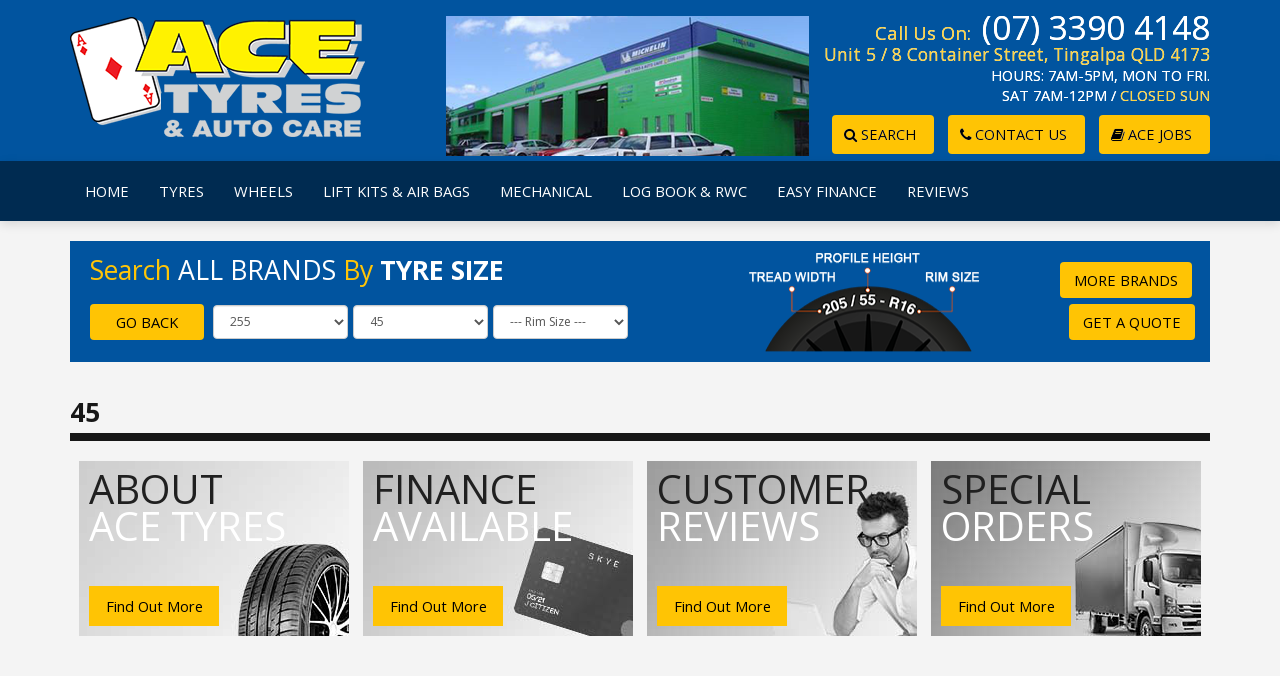

--- FILE ---
content_type: text/html; charset=utf-8
request_url: https://acetyresandauto.com.au/tyres-by-size/255/45-en7
body_size: 6032
content:


    <div class="row">
        
    </div>
<!DOCTYPE html>
<!--[if IE]><![endif]-->
<!--[if IE 8 ]><html dir="ltr" lang="en" class="ie8"><![endif]-->
<!--[if IE 9 ]><html dir="ltr" lang="en" class="ie9"><![endif]-->
<!--[if (gt IE 9)|!(IE)]><!-->
<html dir="ltr" lang="en">
<!--<![endif]-->
<head>


<!-- Google tag (gtag.js) -->
<script async src="https://www.googletagmanager.com/gtag/js?id=G-B0BSBQCFSX"></script>
<script>
    window.dataLayer = window.dataLayer || [];
    function gtag(){dataLayer.push(arguments);}
    gtag('js', new Date());

    gtag('config', 'G-B0BSBQCFSX');
</script>


<meta charset="UTF-8" />
<meta name="viewport" content="width=device-width, initial-scale=1">
<meta http-equiv="X-UA-Compatible" content="IE=edge">
<title>45</title>
<base href="https://acetyresandauto.com.au/" />
<meta name="description" content="45, " />
<meta name="keywords" content="45, " />
<script src="catalog/view/javascript/jquery/jquery-2.1.1.min.js" type="text/javascript"></script>
<link href="catalog/view/javascript/bootstrap/css/bootstrap.min.css" rel="stylesheet" media="screen" />
<script src="catalog/view/javascript/bootstrap/js/bootstrap.min.js" type="text/javascript"></script>
<link href="catalog/view/javascript/font-awesome/css/font-awesome.min.css" rel="stylesheet" type="text/css" />
<link href="//fonts.googleapis.com/css?family=Open+Sans:400,400i,300,700" rel="stylesheet" type="text/css" />
<link href="catalog/view/theme/default/stylesheet/stylesheet.css" rel="stylesheet">
<link href="catalog/view/javascript/umod/css/umod.css" type="text/css" rel="stylesheet" media="screen" />
<link href="catalog/view/javascript/umod/css/hateemel.css" type="text/css" rel="stylesheet" media="screen" />
<link href="catalog/view/theme/default/stylesheet/pro_megamenu.css" type="text/css" rel="stylesheet" media="screen" />
<link href="catalog/view/theme/default/stylesheet/mss/style.css?v3.0.0" type="text/css" rel="stylesheet" media="screen" />
<link href="catalog/view/theme/default/stylesheet/mss/style-2.css?v3.0.0" type="text/css" rel="stylesheet" media="screen" />
<script src="catalog/view/javascript/umod/js/umod.js" type="text/javascript"></script>
<script src="catalog/view/javascript/umod/js/jquery.matchHeight-min.js" type="text/javascript"></script>
<script src="catalog/view/javascript/mss/js_params.js?v3.0.0_1762390965" type="text/javascript"></script>
<script src="catalog/view/javascript/mss/bloodhound.min.js?v3.0.0" type="text/javascript"></script>
<script src="catalog/view/javascript/mss/typeahead.jquery.min.js?v3.0.0" type="text/javascript"></script>
<script src="catalog/view/javascript/mss/live_search.min.js?v3.0.0" type="text/javascript"></script>
<script src="catalog/view/javascript/common.js" type="text/javascript"></script>

                <link rel="alternate" href="https://acetyresandauto.com.au/tyres-by-size/255/45-en7" hreflang="en" />


                <link rel="alternate" href="https://acetyresandauto.com.au/tyres-by-size/255/45-en7" hreflang="en" />


                <link rel="alternate" href="https://acetyresandauto.com.au/tyres-by-size/255/45-en7" hreflang="en" />


                <link rel="alternate" href="https://acetyresandauto.com.au/tyres-by-size/255/45-en7" hreflang="en" />


				<link rel="alternate" href="https://acetyresandauto.com.au/tyres-by-size/255/45-en7" hreflang="en" />
	
<link href="https://acetyresandauto.com.au/tyres-by-size/255/45-en7" rel="canonical" />
<link href="https://acetyresandauto.com.au/image/catalog/cart.png" rel="icon" />
<link href="catalog/view/theme/default/stylesheet/custom.css" rel="stylesheet">
<link href="catalog/view/theme/default/stylesheet/media_query.css" rel="stylesheet">
<link href="catalog/view/theme/default/stylesheet/fixheader.css" rel="stylesheet">


<script>var MSS_MODE = 'standard';</script>

			<!--xml-->
			<link href="catalog/view/theme/default/stylesheet/tmdcaptcha.css" rel="stylesheet">
			<!--xml-->
			
</head>
<body>
    <header>
        <div class="header_background">
            <div class="container">
                <div class="three_blocks">
                    <div class="block_01">
                        <div id="logo"><a href="https://acetyresandauto.com.au/index.php?route=common/home"><img src="https://acetyresandauto.com.au/image/catalog/website/acetyres_auto_care_logo3.png" title="ACE TYRES &amp; AUTO CARE" alt="ACE TYRES &amp; AUTO CARE" class="img-responsive" /></a>                        </div>
                    </div>
                    <div class="block_02">
                        <div class="hideon_mobile hideon_desktop"><img src="../image/catalog/website/front_of_workshop_tablet.png" alt="front_of_workshop_tablet" /></div>
                        <div class="hideon_tablet"><img src="../image/catalog/website/front_of_workshop.png" alt="front_of_workshop" /></div>
                    </div>
                    <div class="block_03">
                        <div id="top-links" class="nav pull-right">
                            <ul class="info">
                                <li><span class="label">Call Us On:</span><span class="phone"><a href="tel:(07) 3390 4148">(07) 3390 4148</a></span></li>
                                <li><span class="address">Unit 5 / 8 Container Street, Tingalpa QLD 4173</span></li>
                                <li><span class="mon_fri_sat">HOURS: 7AM-5PM, MON TO FRI. <br /> SAT 7AM-12PM /</span><span class="sun"> CLOSED SUN</span></li>
                            </ul>
                            <ul class="list-inline cart">
                                <!--<li class="dropdown"><a href="https://acetyresandauto.com.au/index.php?route=account/account" title="My Account" class="dropdown-toggle" data-toggle="dropdown"><i class="fa fa-user"></i> <span class="hidden-xs hidden-sm hidden-md">My Account</span> <span class="caret"></span></a>
                                    <ul class="dropdown-menu dropdown-menu-right">
                                                                                <li><a href="https://acetyresandauto.com.au/index.php?route=account/register">Register</a></li>
                                        <li><a href="https://acetyresandauto.com.au/index.php?route=account/login">Login</a></li>
                                                                            </ul>
                                </li>-->
                                <!--<li><a href="https://acetyresandauto.com.au/index.php?route=account/wishlist" id="wishlist-total" title="Wish List (0)"><i class="fa fa-heart"></i>&nbsp;&nbsp;<span class="hidden-xs hidden-sm hidden-md">Wish List (0)</span></a></li>-->
                                <!--<li>&nbsp;<a href="https://acetyresandauto.com.au/index.php?route=checkout/cart" title="Shopping Cart"><i class="fa fa-shopping-cart"></i>&nbsp;&nbsp;<span class="hidden-xs hidden-sm hidden-md">Shopping Cart</span></a></li>
                                <li>&nbsp;<a href="https://acetyresandauto.com.au/index.php?route=checkout/checkout" title="Checkout"><i class="fa fa-share"></i>&nbsp;&nbsp;<span class="hidden-xs hidden-sm hidden-md">Checkout</span></a></li>-->
                                <li class="header_search"><a href="/index.php?route=product/search" title="ADVANCED SEARCH"><i class="fa fa-search"></i>&nbsp;<span class="hidden-xs hidden-sm hidden-md">SEARCH</span></a></li>
                                <li class="header_contact_us"><a href="/info-gotaquestion" title="CONTACT US"><i class="fa fa-phone"></i>&nbsp;<span class="hidden-xs hidden-sm hidden-md">CONTACT US</span></a></li>
                                <li class="header_book_now"><a href="/employment-opportunities" title="ACE JOBS"><i class="fa fa-book"></i>&nbsp;<span class="hidden-xs hidden-sm hidden-md">ACE JOBS</span></a></li>
                                <!--<li class="xcol-sm-3"><div id="cart" class="btn-group btn-block">
  <button type="button" data-toggle="dropdown" data-loading-text="Loading..." class="btn btn-inverse btn-block btn-lg dropdown-toggle"><i class="fa fa-shopping-cart"></i> <span id="cart-total">0 item(s) - $0.00</span></button>
  <ul class="dropdown-menu pull-right">
        <li>
      <p class="text-center">Your shopping cart is empty!</p>
    </li>
      </ul>
</div>
</li>-->
                            </ul>
                        </div>
                    </div>
                </div></div>
            </div>
        </div>
    </header>


    <div id="navbar">
        <div class="menu_bar">
        <div class="container">
	<div id="pro-mega-menu-container">
		<a href="javascript:void(0);" class="responsive-menu-controller">Menu</a>
		<ul id='pro-mega-menu'>
						<li class="root  "><a href="/index.php?route=common/home">HOME</a>
				
			</li>
						<li class="root  "><a href="https://acetyresandauto.com.au/info-tyres">TYRES</a>
				
			</li>
						<li class="root  "><a href="https://acetyresandauto.com.au/info-wheels">WHEELS</a>
				
			</li>
						<li class="root  "><a href="https://acetyresandauto.com.au/info-lift-kits">LIFT KITS &amp; AIR BAGS</a>
				
			</li>
						<li class="root  "><a href="https://acetyresandauto.com.au/info-mechanical-service">MECHANICAL</a>
				
			</li>
						<li class="root  "><a href="https://acetyresandauto.com.au/info-logbook-rwc">LOG BOOK &amp; RWC</a>
				
			</li>
						<li class="root  "><a href="https://acetyresandauto.com.au/info-easy-finance">EASY FINANCE</a>
				
			</li>
						<li class="root  "><a href="https://acetyresandauto.com.au/info-customer-reviews">REVIEWS</a>
				
			</li>
					</ul>
	</div>
</div>
<style>

		#pro-mega-menu-container li.root,.responsive-menu-controller{height:60px;}
	#pro-mega-menu-container li.root > a,.responsive-menu-controller{line-height:60px}
	
		.pro-mega-menu-dropdown-inner > *{width:200px}
	
		.normal-submenu > li,.sub-menu-mega > li,.mega-content li{height:15px;line-height:15px}
	
		#pro-mega-menu .root > a,.responsive-menu-controller{text-transform:uppercase}
	
		#pro-mega-menu .root > a,.responsive-menu-controller{font-size:13px}
	
		#pro-mega-menu .root > a,.responsive-menu-controller{color:#fff}
	@media only screen and (max-width : 767px) {
		.normal-submenu li a{color:#fff!important}
	}
	
		#pro-mega-menu .root:hover > a{color:#fff}
	
		#pro-mega-menu-container .pro-mega-menu-dropdown-inner > ul > li a,.sub-menu-mega > li a{text-transform:capitalize}
	
		#pro-mega-menu-container .pro-mega-menu-dropdown-inner > ul > li a,.sub-menu-mega > li a{font-size:13px}
	
		#pro-mega-menu-container .pro-mega-menu-dropdown-inner > ul > li a,.sub-menu-mega > li a,#pro-mega-menu-container .pro-mega-menu-dropdown-inner > *,.mega-content a{color:#ffffff}
	
		#pro-mega-menu-container .pro-mega-menu-dropdown-inner > ul > li a:hover,.sub-menu-mega > li a:hover,.mega-content a:hover{color:#ffffff}
	
	
		#pro-mega-menu-container li.root:hover,#pro-mega-menu-container li.root.active{background:##444}
	.pro-mega-menu-dropdown{border-bottom:2px solid ##444}
	
		.pro-mega-menu-dropdown{background:##FD5D14}
	
		.normal-submenu > li:hover{background:#171717}
	
		#pro-mega-menu-container{height:60}
	</style>
<script type="text/javascript">
$(window).load(function(){
	$('#pro-mega-menu li.root > div').each(function(index, element) {
		var menu = $('#pro-mega-menu').offset();
		var dropdown = $(this).parent().offset();
		i = (dropdown.left + $(this).outerWidth()) - (menu.left + $('#pro-mega-menu').outerWidth());
		if (i > 0) {
			$(this).css('margin-left', '-' + i + 'px');
		}
	});
	$('.responsive-menu-controller').click(function(){
		if($(this).next().is(':visible')==true){
			$(this).next().slideUp();
		} else {
			$(this).next().slideDown();
		}
	})
	$('#pro-mega-menu > li.root > a').click(function(){
		if($(this).parent().hasClass('clicked')==false && $(this).parent().hasClass('mega-root')==false && $(this).parent().children('.pro-mega-menu-dropdown').length > 0 && $('.responsive-menu-controller').is(':visible')){
			$(this).parent().addClass('clicked');
			$(this).parent().css('height','auto');
			$(this).next().slideDown();
			return false;
		}
	})
})
</script>
        </div>
    </div>

<script>
// When the user scrolls the page, execute myFunction
window.onscroll = function() {myFunction()};

// Get the navbar
var navbar = document.getElementById("navbar");

// Get the offset position of the navbar
var sticky = navbar.offsetTop;

// Add the sticky class to the navbar when you reach its scroll position. Remove "sticky" when you leave the scroll position
function myFunction() {
    if (window.pageYOffset >= sticky) {
        navbar.classList.add("sticky")
    } else {
        navbar.classList.remove("sticky");
    }
}

</script>
<div id="product-category" class="container">

  <!--<ul class="breadcrumb">
        <li><a href="https://acetyresandauto.com.au/index.php?route=common/home"><i class="fa fa-home"></i></a></li>
        <li><a href="https://acetyresandauto.com.au/tyres-by-size">TYRES By SIZE</a></li>
        <li><a href="https://acetyresandauto.com.au/tyres-by-size/255">255</a></li>
        <li><a href="https://acetyresandauto.com.au/tyres-by-size/255/45-en7">45</a></li>
      </ul>-->
  <div class="row">
                <div id="content" class="col-sm-12">
<style type="text/css">
	.dynamic-categories {
		margin-bottom: 20px;
	}
	.dynamic-categories select, .dynamic-categories .go-button {
		display: inline-block;
		margin-top: 5px;
		max-width: 250px;
		width: 100%;
	}
	.dynamic-categories .go-button {
		text-align: center;
	}
	.dynamic-categories h3 {
		margin-top: 0;
	}
	.dynamic-categories .loading {
		display: none;
		float: right;
	}
</style>

        <!-- DYNAMIC CATEGORY - DISPLAY CONTROLLER  -->
                
    <div id="dynamic-categories-50" class="dynamic-categories tyrespecs box ">
    	<div class="box-heading">
    		<i class="loading fa fa-refresh fa-spin"></i>
    		<h3><span class="search">Search</span> <span class="category">ALL BRANDS</span><span class="search"> By </span><span class="subcategory">TYRE SIZE</span></h3>
                            <div id="morebrands" class="hideon_mobile"><a href="/info-tyres"><input type="button" value="MORE BRANDS" class="button"></a></div>
                	</div>

        <div class="dynamic_submit">
        	        </div>

        <div class="box-content hideon_mobile">

            <!-- start dynamic #1 -->
            <div class="buttons">
                <div id="goback"><input type="button" value="&nbsp;&nbsp;&nbsp;GO BACK&nbsp;&nbsp;&nbsp;" onclick="history.go(-1);" class="button"></div>
            </div>

            <div id="dropdowns">
        		<form autocomplete="off">
        			        				<select autocomplete="off" class="form-control category-dropdown" onchange="changeCategories50($(this))" title="--- Width ---" >
        					<option value="X">--- Width ---</option>
        					        						        						<option value="58002" >10</option>
        					        						        						<option value="12683" >1000</option>
        					        						        						<option value="12686" >11</option>
        					        						        						<option value="12689" >12</option>
        					        						        						<option value="12241" >145</option>
        					        						        						<option value="12247" >155</option>
        					        						        						<option value="7056" >165</option>
        					        						        						<option value="7059" >175</option>
        					        						        						<option value="7064" >185</option>
        					        						        						<option value="7073" >195</option>
        					        						        						<option value="7086" >205</option>
        					        						        						<option value="7123" >215</option>
        					        						        						<option value="7161" >225</option>
        					        						        						<option value="7174" >235</option>
        					        						        						<option value="7189" >245</option>
        					        						        						<option value="7206" selected="selected">255</option>
        					        						        						<option value="7329" >265</option>
        					        						        						<option value="7320" >275</option>
        					        						        						<option value="7215" >285</option>
        					        						        						<option value="7224" >295</option>
        					        						        						<option value="7227" >30</option>
        					        						        						<option value="7230" >305</option>
        					        						        						<option value="7235" >31</option>
        					        						        						<option value="7238" >315</option>
        					        						        						<option value="7243" >32</option>
        					        						        						<option value="14782" >325</option>
        					        						        						<option value="7246" >33</option>
        					        						        						<option value="57857" >335</option>
        					        						        						<option value="14743" >34</option>
        					        						        						<option value="57863" >345</option>
        					        						        						<option value="7252" >35</option>
        					        						        						<option value="57867" >355</option>
        					        						        						<option value="14751" >36</option>
        					        						        						<option value="7257" >37</option>
        					        						        						<option value="14771" >375</option>
        					        						        						<option value="14779" >38</option>
        					        						        						<option value="14796" >385</option>
        					        						        						<option value="14756" >40</option>
        					        						        						<option value="12703" >500</option>
        					        						        						<option value="14760" >6.5</option>
        					        						        						<option value="12651" >650</option>
        					        						        						<option value="14761" >7</option>
        					        						        						<option value="7261" >7.00</option>
        					        						        						<option value="38864" >700</option>
        					        						        						<option value="7264" >750</option>
        					        						        						<option value="12669" >8.5</option>
        					        						        						<option value="7267" >825</option>
        					        						        						<option value="57871" >9</option>
        					        						        						<option value="12672" >9.5</option>
        					        						        						<option value="12680" >900</option>
        					        						        						<option value="16728" >AA Master Template</option>
        					        						        						<option value="17442" >APlus</option>
        					        						        						<option value="18156" >Austone</option>
        					        						        						<option value="18870" >BF Goodrich</option>
        					        						        						<option value="19584" >Black Bear</option>
        					        						        						<option value="20298" >Cooper</option>
        					        						        						<option value="21012" >Dick Cepek</option>
        					        						        						<option value="21726" >Duro</option>
        					        						        						<option value="22440" >Falken</option>
        					        						        						<option value="23154" >Goodride</option>
        					        						        						<option value="24582" >Haida</option>
        					        						        						<option value="23868" >Hankook</option>
        					        						        						<option value="25296" >Hifly</option>
        					        						        						<option value="26010" >Kanati</option>
        					        						        						<option value="56915" >Kenda</option>
        					        						        						<option value="26724" >Kumho</option>
        					        						        						<option value="27438" >Mastercraft</option>
        					        						        						<option value="28152" >Maxxis</option>
        					        						        						<option value="28866" >Michelin</option>
        					        						        						<option value="29580" >Mickey Thompson</option>
        					        						        						<option value="30294" >Monsta</option>
        					        						        						<option value="31008" >Nexen</option>
        					        						        						<option value="31722" >Nitto</option>
        					        						        						<option value="32436" >Radar</option>
        					        						        						<option value="33864" >Rapid</option>
        					        						        						<option value="33150" >Roadstone</option>
        					        						        						<option value="38148" >SUMO</option>
        					        						        						<option value="58021" >Terrafirma</option>
        					        						        						<option value="34578" >Toyo Tyres</option>
        					        						        						<option value="35292" >Tracmax</option>
        					        						        						<option value="36006" >Uniroyal</option>
        					        						        						<option value="36720" >Westlake</option>
        					        						        						<option value="37434" >Winrun</option>
        					        				</select>
        			        				<select autocomplete="off" class="form-control category-dropdown" onchange="changeCategories50($(this))" title="--- Profile ---" >
        					<option value="X">--- Profile ---</option>
        					        						        						<option value="12523" >30</option>
        					        						        						<option value="12479" >35</option>
        					        						        						<option value="12431" >40</option>
        					        						        						<option value="12570" selected="selected">45</option>
        					        						        						<option value="12539" >50</option>
        					        						        						<option value="7207" >55</option>
        					        						        						<option value="7210" >60</option>
        					        						        						<option value="12402" >65</option>
        					        						        						<option value="7213" >70</option>
        					        						        						<option value="57906" >75</option>
        					        						        						<option value="7338" >85</option>
        					        				</select>
        			        				<select autocomplete="off" class="form-control category-dropdown" onchange="changeCategories50($(this))" title="--- Rim Size ---" >
        					<option value="X">--- Rim Size ---</option>
        					        						        						<option value="14733" >R17</option>
        					        						        						<option value="14445" >R18</option>
        					        						        						<option value="14446" >R19</option>
        					        						        						<option value="12571" >R20</option>
        					        				</select>
        			        		</form>
            </div>


            <div class="buttons">
                <div id="gotoform"><a href="/info-get-a-quote"><input type="button" value="GET A QUOTE" class="button"></a></div>
            </div>

            <!--
            -->
            <!-- end dynamic #1 -->

    </div>

        <div class="box-content hideon_desktop hideon_tablet">

            <!-- start dynamic #2 -->
            <div class="buttons">
                <div id="goback"><input type="button" value="&nbsp;&nbsp;&nbsp;GO BACK&nbsp;&nbsp;&nbsp;" onclick="history.go(-1);" class="button"></div>
                <div id="gotoform"><a href="/info-get-a-quote"><input type="button" value="GET A QUOTE" class="button"></a></div>
            </div>

            <div id="dropdowns">
                <div class="left">&nbsp;</div>
                <div class="middle">
        		<form autocomplete="off">
        			        				<select autocomplete="off" class="form-control category-dropdown" onchange="changeCategories50($(this))" title="--- Width ---" >
        					<option value="X">--- Width ---</option>
        					        						        						<option value="58002" >10</option>
        					        						        						<option value="12683" >1000</option>
        					        						        						<option value="12686" >11</option>
        					        						        						<option value="12689" >12</option>
        					        						        						<option value="12241" >145</option>
        					        						        						<option value="12247" >155</option>
        					        						        						<option value="7056" >165</option>
        					        						        						<option value="7059" >175</option>
        					        						        						<option value="7064" >185</option>
        					        						        						<option value="7073" >195</option>
        					        						        						<option value="7086" >205</option>
        					        						        						<option value="7123" >215</option>
        					        						        						<option value="7161" >225</option>
        					        						        						<option value="7174" >235</option>
        					        						        						<option value="7189" >245</option>
        					        						        						<option value="7206" selected="selected">255</option>
        					        						        						<option value="7329" >265</option>
        					        						        						<option value="7320" >275</option>
        					        						        						<option value="7215" >285</option>
        					        						        						<option value="7224" >295</option>
        					        						        						<option value="7227" >30</option>
        					        						        						<option value="7230" >305</option>
        					        						        						<option value="7235" >31</option>
        					        						        						<option value="7238" >315</option>
        					        						        						<option value="7243" >32</option>
        					        						        						<option value="14782" >325</option>
        					        						        						<option value="7246" >33</option>
        					        						        						<option value="57857" >335</option>
        					        						        						<option value="14743" >34</option>
        					        						        						<option value="57863" >345</option>
        					        						        						<option value="7252" >35</option>
        					        						        						<option value="57867" >355</option>
        					        						        						<option value="14751" >36</option>
        					        						        						<option value="7257" >37</option>
        					        						        						<option value="14771" >375</option>
        					        						        						<option value="14779" >38</option>
        					        						        						<option value="14796" >385</option>
        					        						        						<option value="14756" >40</option>
        					        						        						<option value="12703" >500</option>
        					        						        						<option value="14760" >6.5</option>
        					        						        						<option value="12651" >650</option>
        					        						        						<option value="14761" >7</option>
        					        						        						<option value="7261" >7.00</option>
        					        						        						<option value="38864" >700</option>
        					        						        						<option value="7264" >750</option>
        					        						        						<option value="12669" >8.5</option>
        					        						        						<option value="7267" >825</option>
        					        						        						<option value="57871" >9</option>
        					        						        						<option value="12672" >9.5</option>
        					        						        						<option value="12680" >900</option>
        					        						        						<option value="16728" >AA Master Template</option>
        					        						        						<option value="17442" >APlus</option>
        					        						        						<option value="18156" >Austone</option>
        					        						        						<option value="18870" >BF Goodrich</option>
        					        						        						<option value="19584" >Black Bear</option>
        					        						        						<option value="20298" >Cooper</option>
        					        						        						<option value="21012" >Dick Cepek</option>
        					        						        						<option value="21726" >Duro</option>
        					        						        						<option value="22440" >Falken</option>
        					        						        						<option value="23154" >Goodride</option>
        					        						        						<option value="24582" >Haida</option>
        					        						        						<option value="23868" >Hankook</option>
        					        						        						<option value="25296" >Hifly</option>
        					        						        						<option value="26010" >Kanati</option>
        					        						        						<option value="56915" >Kenda</option>
        					        						        						<option value="26724" >Kumho</option>
        					        						        						<option value="27438" >Mastercraft</option>
        					        						        						<option value="28152" >Maxxis</option>
        					        						        						<option value="28866" >Michelin</option>
        					        						        						<option value="29580" >Mickey Thompson</option>
        					        						        						<option value="30294" >Monsta</option>
        					        						        						<option value="31008" >Nexen</option>
        					        						        						<option value="31722" >Nitto</option>
        					        						        						<option value="32436" >Radar</option>
        					        						        						<option value="33864" >Rapid</option>
        					        						        						<option value="33150" >Roadstone</option>
        					        						        						<option value="38148" >SUMO</option>
        					        						        						<option value="58021" >Terrafirma</option>
        					        						        						<option value="34578" >Toyo Tyres</option>
        					        						        						<option value="35292" >Tracmax</option>
        					        						        						<option value="36006" >Uniroyal</option>
        					        						        						<option value="36720" >Westlake</option>
        					        						        						<option value="37434" >Winrun</option>
        					        				</select>
        			        				<select autocomplete="off" class="form-control category-dropdown" onchange="changeCategories50($(this))" title="--- Profile ---" >
        					<option value="X">--- Profile ---</option>
        					        						        						<option value="12523" >30</option>
        					        						        						<option value="12479" >35</option>
        					        						        						<option value="12431" >40</option>
        					        						        						<option value="12570" selected="selected">45</option>
        					        						        						<option value="12539" >50</option>
        					        						        						<option value="7207" >55</option>
        					        						        						<option value="7210" >60</option>
        					        						        						<option value="12402" >65</option>
        					        						        						<option value="7213" >70</option>
        					        						        						<option value="57906" >75</option>
        					        						        						<option value="7338" >85</option>
        					        				</select>
        			        				<select autocomplete="off" class="form-control category-dropdown" onchange="changeCategories50($(this))" title="--- Rim Size ---" >
        					<option value="X">--- Rim Size ---</option>
        					        						        						<option value="14733" >R17</option>
        					        						        						<option value="14445" >R18</option>
        					        						        						<option value="14446" >R19</option>
        					        						        						<option value="12571" >R20</option>
        					        				</select>
        			        		</form>
                </div>
                <div class="right">&nbsp;</div>
            </div>
                                
            <!-- end dynamic #2 -->

        </div>

</div>



<script>
	function redirectPage50(dropdown) {
		if (dropdown.val() == 'X') return;

		var paths = '40_';
		dropdown.parent().find('.category-dropdown').each(function(){
			if ($(this).val() != 'X' && $(this).val() != null) {
				paths += $(this).val() + '_';
			}
		});

		if (paths) {
			if (dropdown.hasClass('product-dropdown')) {
				var redirect = 'product/product';
				var args = 'path=' + paths.substr(0, paths.length - 1) + '&product_id=' + dropdown.val();
			} else {
				var redirect = 'product/category';
				var args = 'path=' + paths.substr(0, paths.length - 1);
			}

			$.ajax({
				type: 'POST',
				data: {redirect: redirect, args: args},
				url: 'index.php?route=extension/module/dynamic_categories/rewriteURL',
				beforeSend: function() {
					dropdown.parent().parent().find('.loading').show();
				},
				success: function(data) {
					if (data) location = data;
				}
			});
		}
	}
	
		
	function changeCategories50(dropdown) {
		dropdown.nextAll('select').find('option').not(':first-child').remove();
		dropdown.nextAll('select').attr('disabled', 'disabled');
		
		category_id = dropdown.val();
		if (category_id == 'X') return;
		
		dropdown.parent().parent().find('.loading').show();
		var noNextDropdown = (dropdown.next().length == 0 || dropdown.next().hasClass('go-button'));
		
					$.ajax({
				url: 'index.php?route=extension/module/dynamic_categories/getSubCategories&category_id=' + category_id,
				dataType: 'json',
				success: function(data) {
					if (data[0] == null) {
															redirectPage50(dropdown);
											} else {
						var html = "\n";
								if (noNextDropdown) {
							html += '<select autocomplete="off" class="form-control category-dropdown" onchange="changeCategories50($(this))" title=" --- Please Select --- ">';
							html += '<option value="X" selected="selected"> --- Please Select --- </option>';
						} else {
							html += '<option value="X" selected="selected">' + dropdown.next().attr('title') + '</option>';
						}
						for (category in data) {
							html += '<option value="' + data[category]['category_id'] + '">' + data[category]['name'] + '</option>';
						}
								if (noNextDropdown) {
							html += '</select>';
							dropdown.after(html);
						} else {
							dropdown.next().attr('class', 'form-control category-dropdown');
							dropdown.next().attr('onchange', 'changeCategories50($(this))');
							dropdown.next().html(html);
						}
						dropdown.next().removeAttr('disabled');
						dropdown.parent().parent().find('.loading').hide();
					}
						}
			});
			}
</script>




      <h2 class="heading_title_custom">45</h2>
      
      <!--   -->


            
            
      <!--      <h3>Refine Search</h3>
            <div class="row">
        <div class="col-sm-3">
          <ul>
                        <li><a href="https://acetyresandauto.com.au/tyres-by-size/255/45-en7/r17-en49">R17</a></li>
                        <li><a href="https://acetyresandauto.com.au/tyres-by-size/255/45-en7/r18-en37">R18</a></li>
                        <li><a href="https://acetyresandauto.com.au/tyres-by-size/255/45-en7/r19-en21">R19</a></li>
                        <li><a href="https://acetyresandauto.com.au/tyres-by-size/255/45-en7/r20-en13">R20</a></li>
                      </ul>
        </div>
      </div>
             -->


                          
        <div class="hateemel" style="height:px;width:100%;display:block;">
    

    <div class="four_blocks" align="center">
<div class="block_01">
    <div class="text">
        <a href="info-ace-tyres-auto">
            <div class="title1">About</div>
            <div class="title2">Ace Tyres</div>
            <div class="button">Find Out More</div>
        </a>
    </div>
</div>
<div class="block_02">
    <div class="text">
        <a href="info-finance">
            <div class="title1">Finance</div>
            <div class="title2">Available</div>
            <div class="button">Find Out More</div>
        </a>
    </div>
</div>
<div class="block_03">
    <div class="text">
        <a href="info-customer-reviews">
            <div class="title1">Customer</div>
            <div class="title2">Reviews</div>
            <div class="button">Find Out More</div>
        </a>
    </div>
</div>
<div class="block_04">
    <div class="text">
        <a href="info-special-orders">
            <div class="title1">Special</div>
            <div class="title2">Orders</div>
            <div class="button">Find Out More<br></div>
        </a>
    </div>
</div>
</div>
    </div>    
        

</div>
    </div>
</div>
<footer>
  <div class="container">
    <div class="row">
            <div class="col-sm-3">
        <h5>Information</h5>
        <ul class="list-unstyled">
                   <li><a href="https://acetyresandauto.com.au/info-ace-tyres-auto">About Ace Tyres &amp; Auto Care</a></li>
                  </ul>
      </div>
            <div class="col-sm-3">
        <h5>Customer Service</h5>
        <ul class="list-unstyled">
          <li><a href="/info-gotaquestion">Contact Us</a></li>
          <!--<li><a href="https://acetyresandauto.com.au/index.php?route=account/return/add">Returns</a></li>-->
          <li><a href="https://acetyresandauto.com.au/index.php?route=information/sitemap">Site Map</a></li>

                <!--<b>Warning</b>: count(): Parameter must be an array or an object that implements Countable in <b>/var/www/vhosts/acetyresandauto.com.au/httpdocs/system/library/template/Twig/Extension/Core.php</b> on line <b>1266</b>-->

        </ul>
      </div>
      <div class="col-sm-3">
        <h5>Extras</h5>
        <ul class="list-unstyled">
          <!--<li><a href="https://acetyresandauto.com.au/index.php?route=product/manufacturer">Brands</a></li>
          <li><a href="https://acetyresandauto.com.au/index.php?route=account/voucher">Gift Certificates</a></li>
          <li><a href="https://acetyresandauto.com.au/index.php?route=affiliate/login">Affiliate</a></li>-->                                       
          <li><a href="https://acetyresandauto.com.au/index.php?route=product/special">Specials</a></li>
          <li><a href="/info-special-orders">Special Orders</a></li>
        </ul>
      </div>
      <div class="col-sm-3">
        <h5>My Account</h5>
        <ul class="list-unstyled">
          <li><a href="https://acetyresandauto.com.au/index.php?route=account/account">My Account</a></li>
          <li><a href="https://acetyresandauto.com.au/index.php?route=account/order">Order History</a></li>
          <!--<li><a href="https://acetyresandauto.com.au/index.php?route=account/wishlist">Wish List</a></li>
          <li><a href="https://acetyresandauto.com.au/index.php?route=account/newsletter">Newsletter</a></li>-->
        </ul>
      </div>
    </div>
    <hr>
    <p>Powered By <a href="http://www.opencart.com">OpenCart</a><br /> ACE TYRES &amp; AUTO CARE &copy; 2025 - (ABN 34 075 796 511)</p>
  </div>
</footer>
<!--
OpenCart is open source software and you are free to remove the powered by OpenCart if you want, but its generally accepted practise to make a small donation.
Please donate via PayPal to donate@opencart.com
//-->
<script type="text/javascript">

</script>

            
        
</body></html>


--- FILE ---
content_type: text/css
request_url: https://acetyresandauto.com.au/catalog/view/javascript/umod/css/umod.css
body_size: 927
content:
.umodrow {
    margin-right: -15px;
    margin-left: -15px;
    margin-top: 40px;
}
.umodrow:before, .umodrow:after {
    display: table;
    content: " ";
}
.umodrow:after {
    clear: both;
}
h3.umod-htitle {
    color: #111;
    padding-bottom:12px;
    margin-bottom:20px;
}
.col-umod-1, .col-umod-2, .col-umod-3, .col-umod-4, .col-umod-5, .col-umod-6, .col-umod-7, .col-umod-8, .col-umod-9, .col-umod-10, .col-umod-11, .col-umod-12, .col-umod-15 {
    position: relative;
    min-height: 1px;
    padding-right: 15px;
    padding-left: 15px;
}
.img-responsive {
  display: block;
  max-width: 100%;
  height: auto;
}
@media (min-width: 768px) {
  .col-umod-1, .col-umod-2, .col-umod-3, .col-umod-4, .col-umod-5, .col-umod-6, .col-umod-7, .col-umod-8, .col-umod-9, .col-umod-10, .col-umod-11, .col-umod-12, .col-umod-15 {
    float: left;
  }
  .col-umod-15 {
    width: 20%;
  }
  .col-umod-12 {
    width: 100%;
  }
  .col-umod-11 {
    width: 91.66666667%;
  }
  .col-umod-10 {
    width: 83.33333333%;
  }
  .col-umod-9 {
    width: 75%;
  }
  .col-umod-8 {
    width: 66.66666667%;
  }
  .col-umod-7 {
    width: 58.33333333%;
  }
  .col-umod-6 {
    width: 50%;
  }
  .col-umod-5 {
    width: 41.66666667%;
  }
  .col-umod-4 {
    width: 33.33333333%;
  }
  .col-umod-3 {
    width: 25%;
  }
  .col-umod-2 {
    width: 16.66666667%;
  }
  .col-umod-1 {
    width: 8.33333333%;
  }
}
@media (max-width: 1199px) {
    .col-umod-2, .col-umod-15 {
        float: left;
        width: 25%;
    }
    .mo100 {
    width: 100% !important;      
    }
}
@media (max-width: 767px) {
    .col-umod-1, .col-umod-2, .col-umod-3, .col-umod-4, .col-umod-5, .col-umod-6, .col-umod-7, .col-umod-8, .col-umod-9, .col-umod-10, .col-umod-11, .col-umod-12, .col-umod-15 {
        float: left;
        width: 33.333333%;
    }
    .mo100 {
    width: 100% !important;      
    }
}
@media (max-width: 520px) {
    .col-umod-1, .col-umod-2, .col-umod-3, .col-umod-4, .col-umod-5, .col-umod-6, .col-umod-7, .col-umod-8, .col-umod-9, .col-umod-10, .col-umod-11, .col-umod-12, .col-umod-15 {
        float: left;
        width: 50%;
    }
    .mo100 {
    width: 100% !important;      
    }
}
@media (max-width: 352px) {
    .col-umod-1, .col-umod-2, .col-umod-3, .col-umod-4, .col-umod-5, .col-umod-6, .col-umod-7, .col-umod-8, .col-umod-9, .col-umod-10, .col-umod-11, .col-umod-12, .col-umod-15 {
        float: left;
        width: 100%;
    }
}
.tabspc {
    padding-top: 15px;
    margin-bottom: 30px;
}
.card-grid, .prodcat-flip, .prodbrand-flip, .flip-cat, .flip-brand {
    overflow: hidden;
}
/* Countdown */
.countdown-labele{
    position: absolute;
    z-index: 1;
    margin: 0 auto;
    right: 0;   
    opacity: 1!important;
}
.prodlist1 span.percent, .prodlist2 span.percent {
	position:absolute;
	top:15px;
	right:10px;
	width: 44px;
    height: 44px;
	padding-top: 10px;
    -moz-border-radius: 50%;
    -webkit-border-radius: 50%;
    border-radius: 50%;
    background: #E31F1F;
	text-align: center;
	color:#FFF;
	font-size:11px;
	line-height:13px;
    text-shadow: none;
    z-index: 9;
}
.prodlist3 span.percent {
    position:absolute;
    top:5px;
    right:5px;
    width: 44px;
    height: 44px;
    padding-top: 10px;
    -moz-border-radius: 50%;
    -webkit-border-radius: 50%;
    border-radius: 50%;
    background: #E31F1F;
    text-align: center;
    color:#FFF;
    font-size:11px;
    line-height:13px;
    text-shadow: none;
}
.prodlist1 span.newlabel, .prodlist2 span.newlabel {
	position:absolute;
	top:5px;
	left:5px;
	padding:3px 6px;
    background: #689913;
	text-align: center;
	color:#FFF;
	font-size:12px;
	line-height:13px;
    text-shadow: none;
    z-index: 9;
}
.prodlist3 span.newlabel {
    position:absolute;
    top:5px;
    left:5px;
    padding:3px 6px;
    background: #689913;
    text-align: center;
    color:#FFF;
    font-size:12px;
    line-height:13px;
    text-shadow: none;
    z-index: 9;
}
.prodlist3 .item-countdown{
    text-align: left !important; 
    }
.countdown-labele .expired {
    max-width: 70px;
}
.countdown-labele .hot{
    max-width: 70px;
}
.expired .hot{
    display: none;
}
.item-countdown{
    text-align: center !important;
    width: 100%;
    margin-bottom: 10px;
}
.item-countdown div{
    text-align: center !important;
    background-color: #23a1d1;
    padding: 4px 2px;
    border-radius: 0px;
    color: #fff;
    font-size: 14px;
    line-height: 14px;
    margin-right: 3px; 
    display: inline-block;
    width: 22%;
    text-shadow: none;
}
.item-countdown div>span{
    display: block;
    font-size: 9px;
    text-align: center;
    text-shadow: none;
}
.quick-item-countdown{
    text-align: center;
    width: 100%;
    margin-bottom: 15px;
    margin-top: 8px;
}
.quick-item-countdown div{
    background-color: #23a1d1;
    padding: 4px 2px;
    border-radius: 0px;
    color: #fff;
    font-size: 14px;
    line-height: 14px;
    margin-right: 3px; 
    display: inline-block;
    width: 22%;
    min-width: 48px;
    text-shadow: none;
}
.quick-item-countdown div>span{
    display: block;
    font-size: 10px;
    text-align: center;
    text-shadow: none;
}
.expired>div{
    opacity: 0.6;
}
.padside {
    padding:0px 3px 5px 3px;
    margin-bottom: 15px;
}
.padside2 {
    padding:1px;
    margin-bottom: 20px;
}
.swiper-banner {
    margin-bottom:30px !important;
}
.banner-pagination {
    bottom:-10px !important;
    padding-bottom:10px !important;
}

--- FILE ---
content_type: text/css
request_url: https://acetyresandauto.com.au/catalog/view/javascript/umod/css/hateemel.css
body_size: -4
content:
.hateemel {
	border: 1px solid #DDD;
    padding: 12px;
	margin-bottom: 20px;
	overflow: auto;
    width: 100%;
    text-shadow: none;
}


--- FILE ---
content_type: text/css
request_url: https://acetyresandauto.com.au/catalog/view/theme/default/stylesheet/pro_megamenu.css
body_size: 719
content:
/*
Module : Pro Mega menu
Author : treoden - treoden@gmail.com
*/
*{margin:0;padding:0}
.responsive-menu-controller{display:none;text-align:center;width:100%;}
#pro-mega-menu-container{display:table;width:100%;margin-bottom:20px}
#pro-mega-menu{margin-bottom:0px}
#pro-mega-menu li{list-style:none}
#pro-mega-menu > li{float:left;position:relative;padding:0 5px;transition:color 1s ease 0s, background-color 1s ease 0s, box-shadow 1s ease 0s}
.normal-submenu > li{position:relative;padding:0 15px}
.pro-mega-menu-dropdown{display:none;position:absolute;top:100%;left:0;z-index:99}
.pro-mega-menu-dropdown .pro-mega-menu-dropdown{top:0;left:100%}
.mega-content{padding:10px;overflow:hidden}
.pro-mega-menu-dropdown li:before{content:"\f105";display: inline-block;font-family: FontAwesome;font-style: normal;font-weight: normal;line-height: 1;padding-right:10px;}
.mega-content h1,.mega-content h2,.mega-content h3,.mega-content h4{margin-top:0px}
#pro-mega-menu li:hover > .pro-mega-menu-dropdown{display:block}
.sub-menu-mega{overflow: hidden;padding: 0 10px}
.columns4 .sub-menu-mega li{float:left;width:23%;margin-right:2%}
.columns3 .sub-menu-mega li{float:left;width:30%;margin-right:3%}
.columns2 .sub-menu-mega li{float:left;width:46%;margin-right:4%}
span.red{color:red}
span.bold{font-weight:bold}
span.blue{color:blue}
span.yellow{color:yellow}
span.pink{color:pink}
span.green{color:green}
.columns4 .col-one{float:left;width:23%;margin-right:2%}
.columns4 .col-two{float:left;width:48%;margin-right:2%}
.columns4 .col-three{float:left;width:73%;margin-right:2%}
.columns3 .col-one{float:left;width:30%;margin-right:3%}
.columns3 .col-two{float:left;width:64%;margin-right:3%}
.columns2 .col-one{float:left;width:46%;margin-right:4%}
/* Responsive */
@media only screen and (max-width : 767px) {
.responsive-menu-controller {
    display:block;
    border-bottom:
    1px solid #808080
}
#pro-mega-menu {
    background: #002B51;
    display: none;
    padding-bottom: 20px !important;
    margin-bottom: 50px !important;
}
#pro-mega-menu li {
    background: none !important;
    list-style:none;
    height: 40px !important;
}
#pro-mega-menu > li {
    float: left;
    position: relative;
    padding: 0 5px;
    transition: color 1s ease 0s, background-color 1s ease 0s, box-shadow 1s ease 0s;
    xheight: 10px !important;
}
#pro-mega-menu .mega-root .pro-mega-menu-dropdown {
    display: none!important;
}
#pro-mega-menu > li.root {
    float: none;
    width: 100%;
}
#pro-mega-menu > li > a {
    background: none !important;
    width: 100%;
    display: inline-block;
    line-height: 10pt !important;
}
#pro-mega-menu > li > a:hover {
    background: #01549F !important;
    width: 100%;
    display: inline-block;
    line-height: 10pt !important;
    color: #fff !important;
}



.normal-submenu{width:100%}
.normal-submenu > li:hover{background:none}
.normal-submenu > li, .sub-menu-mega > li{height:auto}
.pro-mega-menu-dropdown{position:static;background:none}
.pro-mega-menu-dropdown .pro-mega-menu-dropdown{display:block}
html .pro-mega-menu-dropdown{border-bottom:0px; background: none}
.pro-mega-menu-dropdown .pro-mega-menu-dropdown{display:none}
}










--- FILE ---
content_type: text/css
request_url: https://acetyresandauto.com.au/catalog/view/theme/default/stylesheet/custom.css
body_size: 6471
content:
/* top */
.specials_1x {
    width: 1140px;
    margin-top: 10px;
}
.specials_1x .specials_box {
    width: 1140px;
    float: left;
}
.specials_1x .specials_box img {
    width: 1140px !important;
    float: left;
}
.specials_2x {
    width: 100%;
    margin-top: 10px;
}
.specials_2x .specials_box1 {
    background: #ddd;
    width: 49%;
    float: left;
}
.specials_2x .specials_box2 {
    background: #eee;
    width: 49%;
    float: right;
}

.xmasclose {
    background: RED;
 color: #FFF200;
 text-align: center;
 padding: 13px 0px 20px 0px;
 font-size: 16pt;
 font-weight: bold;

}

body {
        background: #f4f4f4 /**url("/image/catalog/website/1px_body_background.png")**/repeat-x;
        background-position: 0% 00%;
        font-size: 11pt;
        color: #333 !important;
}

.finance_options hr {
    color: #23a1d1;
    margin: 1px 0px;
}
.zip_option ul {
    margin: 10px 0px 0px 0px;
}

.four4three {
    color: #23a1d1;
    padding: 10px 0px;
    text-align: center;
    font-weight: bold;
}
.four4threeProduct {
    background: #01549F;
    color: #f55;
    padding: 10px 0px;
    text-align: center;
    font-weight: bold;
    font-size: 12pt;
}
.four4threeProduct a {
    color: #fff;
}

img.page {
    width: 49% !important;
    display: inline-block;
    margin: 0px 0px 30px 0px;
}

.product_price_special {
    color: red;
        font-size: 14
        pt;
        font-weight: bold;
}

.breadcrumb {
        visibility: hidden;
        display: none;
}

h1 {
    color: #444;
}

h1.product_title {
        font-size: 14pt;
        line-height: 25px;
}
li .product_model {
        font-size: 11pt;
        font-weight: bold;
}
h2 {
        font-size: 18pt;
        font-weight: normal;
        line-height: 16pt;
}
h2.heading_title_custom {
        font-size: 20pt;
        color: #171717;
        font-weight: bold;
        text-transform: uppercase;
        padding: 50px 0px 10px 0px;
        margin-bottom: 20px !important;
        border-bottom: 8px solid #171717;
}
h3.information_page {
    background: #01549F !important;
    font-size: 16pt;
    color: #fff;
    font-weight: normal;
    line-height: 22pt;
    text-align: center;
}

.no_products_found {
    background: #efefef;
    width: 100%;
    font-size: 12pt;
    float: left;
    color: #000;
    padding: 15px 15px 20px 15px;
    margin-bottom: 10px;
    line-height: 12pt;
    border: 1px solid #ddd;
    text-align: center;
}
.no_products_found .icon {
    background: url("/image/catalog/website/warning-no_products.png") no-repeat;
    width: 50px;
    height: 50px;
    float: left;
}
.no_products_found .text {
    width: 93%;
    float: right;
    text-align: left;
}


.continue_spacer {
    margin-bottom: 40px;
}


h3 {
        background: #f0f0f0 !important;
        font-size: 12pt;
        padding: 10px 0px 10px 10px;
        font-weight: normal;
        color: #01549F;
}
.h3_homepage {
        background: none;
        color: #fff;
        font-size: 16pt !important;
}
h3.featbrand {
        background: #01549F !important;
        width: 100%;
        float: left;
        font-size: 18pt;
        padding: 10px 0px 15px 18px;
        margin: 0px 0px 35px 0px;
        font-weight: normal;
        color: #FFD344;
}
h3.featcat {
        background: #01549F !important;
        width: 100%;
        float: left;
        font-size: 18pt;
        padding: 10px 0px 15px 18px;
        margin: 0px 0px 35px 0px;
        font-weight: normal;
        color: #FFD344;
}

.homepage_content {
        width: 100%;
        margin: 70px 0px 0px 0px;
}
.homepage_content .spacer {
        width: 100%;
        height: 325px;
}
.homepage_left {
        float: left;
        width: 45%;
}
.homepage_right {
        float: right;
        width: 55%;
}
.homepage_right .title {
        font-weight: bold;
        font-size: 24pt;
        margin-bottom: 20px;
        color: #FD5D14;
}
.homepage_right .text {
        font-size: 12pt;
}


.hateemel h3 {
        background: none !important;
        font-size: 18pt !important;
        padding: 10px 0px 10px 0px;
        font-weight: bold;
        color: #000;
}


.header_background {
        background: #01549F;
        width: 100%;
        padding: 0px 0px 0px 0;
        margin: -5px auto 0px auto;
        border-bottom: 0px solid #e2e2e2;
}

#top-links {
        margin-top: 0px;
}
#top-links li, #top-links a {
        text-shadow: 0 0px 0 #FFF;
}


ul.info {
        padding: 0px 0px 2px 0px !important;
        text-align: right;
        list-style: none;
        xline-height: 23px;
}
ul.info li .label {
        font-size: 14pt !important;
        font-weight: normal;
        text-align: right;
        color: #FFD23E;
}
ul.info li .phone a {
        font-size: 25pt !important;
        font-weight: normal;
        color: #fff !important;
}
ul.info li .phone a:hover {
        font-size: 25pt !important;
        font-weight: normal;
        color: #ddd !important;
}
ul.info li .address {
        font-size: 13pt !important;
        font-weight: normal;
        color: #FFD23E;
}
ul.info li .mon_fri_sat {
        font-size: 11pt !important;
        font-weight: normal;
        color: #fff;
}
ul.info li .sun {
        font-size: 11pt !important;
        font-weight: normal;
        color: #FFD23E;
}

ul.list-inline.cart {
        padding-top: 7px !important;
        position: relative;
        top: 0px;
        left: 5px;
        z-index: 4 !important;
}
ul.list-inline.cart .dropdown a {
        background: #01549F;
}
ul.list-inline.cart ul.dropdown-menu {
        background: #01549F;
        border: 1px solid #fff;
        position: relative;
        right: 20px;
}
ul.list-inline.cart ul.dropdown-menu a {
        font-size: 11pt !important;
}
ul.list-inline.cart li a {
        font-size: 8pt !important;
        font-weight: normal;
        color: #fff !important;
}
ul.list-inline.cart li a:hover {
        color: #fff !important;
}

li.header_search {
        color: #000 !important;
        position: relative;
        top: -3px;
}
li.header_search a {
        background: #FFC404;
        padding: 14px 18px 11px 12px;
        color: #fff !important;
        border-radius: 4px;
        -webkit-border-radius: 4px;
        -moz-border-radius: 4px;
        -khtml-border-radius: 4px;
        font-size: 14pt !important;
}
li.header_search a i,
li.header_search a span {
        color: #000 !important;
        font-size: 11pt !important;
        line-height: 20pt !important;
}
li.header_search a:hover {
        background: #ff8205;
        color: #fff;
}
li.header_search a:hover i,
li.header_search a:hover span {
        color: #fff !important;
}

li.header_contact_us {
        color: #000 !important;
        position: relative;
        top: -3px;
}
li.header_contact_us a {
        background: #FFC404;
        padding: 14px 18px 11px 12px;
        color: #fff !important;
        border-radius: 4px;
        -webkit-border-radius: 4px;
        -moz-border-radius: 4px;
        -khtml-border-radius: 4px;
        font-size: 14pt !important;
}
li.header_contact_us a i,
li.header_contact_us a span {
        color: #000 !important;
        font-size: 11pt !important;
        line-height: 20pt !important;
}
li.header_contact_us a:hover {
        background: #ff8205;
        color: #fff;
}
li.header_contact_us a:hover i,
li.header_contact_us a:hover span {
        color: #fff !important;
}

li.header_book_now {
        color: #000 !important;
        position: relative;
        top: -3px;
}
li.header_book_now a {
        background: #FFC404;
        padding: 14px 18px 11px 12px;
        color: #000 !important;
        border-radius: 4px;
        -webkit-border-radius: 4px;
        -moz-border-radius: 4px;
        -khtml-border-radius: 4px;
        font-size: 14pt !important;
}
li.header_book_now a i,
li.header_book_now a span {
        color: #000 !important;
        font-size: 11pt !important;
        line-height: 20pt !important;
}
li.header_book_now a:hover {
        background: #ff8205;
        color: #fff;
}
li.header_book_now a:hover i,
li.header_book_now a:hover span {
        color: #fff !important;
}
/****/
#pro-mega-menu > li {
        padding: 0px 0px !important;
}
#pro-mega-menu > li a {
        font-size: 11pt !important;
        padding: 20px 15px;
}
#pro-mega-menu > li a:hover {
        background: #000;
        color: #fff;
}

#navbar {
        position: sticky;
        z-index: 100;
        padding: 0px 0px 0px 0px;
}

.menu_bar {
        background: #002b51;
        height: 60px;
        margin: 0px 0px 0px 0px;
        -webkit-box-shadow: 0 3px 10px rgba(0, 0, 0, 0.12);
        -moz-box-shadow: 0 3px 10px rgba(0, 0, 0, 0.12);
        box-shadow: 0 3px 10px rgba(0, 0, 0, 0.12);
        position: relative;
        z-index: 10;
}




.carousel-indicators li {
        background: #ddd !important;
}
.carousel-indicators li.active {
        background: #FFD241 !important;
}

.content_height {
        min-height: 75px;
}

#column-left .list-group a {
        background: #FFD241 !important;
        font-size: 9pt;
}


.hateemel {
        width: 1200px;
        margin: 0px 0px 0px 0px !important;
        padding: 0px 0px !important; /*-- gary --*/
        border: 0px solid #ddd !important;
        overflow: hidden;

}


.umodrow .prodlist2 {
        background: #F9F9F9 !important;
        width: 100%;
}

.umodrow .featcat1 {
        border: 0px solid #f0f0f0 !important;
}
.umodrow .featcat1 h3 {
        background: #FFCE2E !important;
        line-height: 30px;
        font-size: 10pt !important;
        font-weight: normal !important;
        text-align: center;
        display: block;
        color: #fff !important;
        padding: 10px !important;
        border-radius: 10px;
        -webkit-border-radius: 10px;
        -moz-border-radius: 10px;
        -khtml-border-radius: 10px;
}
.umodrow .featcat1 h3 a {
        height: 30px;
        line-height: 30px !important;
        font-size: 11pt !important;
        font-weight: normal !important;
        text-align: center;
        display: block;
        color: #000;
}
.umodrow .featcat1 h3 a:hover {
        color: #f00;
        display: block;
}


.umodrow .featbrand3 {
        background: none !important;
        border: 0px solid #f0f0f0 !important;
}
.umodrow .featbrand3 h3 {
        background: #FFCE2E !important;
        line-height: 30px;
        font-size: 10pt !important;
        font-weight: normal !important;
        text-align: center;
        display: block;
        color: #fff !important;
        padding: 10px !important;
        border-radius: 10px;
        -webkit-border-radius: 10px;
        -moz-border-radius: 10px;
        -khtml-border-radius: 10px;
}
.umodrow .featbrand3 h3 a {
        height: 30px;
        line-height: 30px !important;
        font-size: 11pt !important;
        font-weight: normal !important;
        text-align: center;
        display: block;
        color: #000;
}
.umodrow .featbrand3 h3 a:hover {
        color: #f00;
        display: block;
}

.umodrow .featbrand1 {
                background: none !important;
}
.umodrow .featbrand1 {
    xline-height: 30px;
    font-size: 10pt !important;
    font-weight: normal !important;
    text-align: center;
    display: block;
    color: #fff !important;
    padding: 10px !important;
    border-radius: 10px;
    -webkit-border-radius: 10px;
    -moz-border-radius: 10px;
    -khtml-border-radius: 10px;
    margin-bottom: -10px;
}
.umodrow .featbrand1 .image a {
    background: #fff !important;
    line-height: 30px !important;
    font-size: 11pt !important;
    font-weight: normal !important;
    text-align: center;
    display: block;
    padding: 0px 10px;
    color: #000;
    border: 1px solid #aaa !important;
}
.umodrow .featbrand1 .image img a:hover {
    color: #f00;
    display: block;
    opacity: .7;
    border: 1px solid #f90 !important;
}

.umodrow .featcat1 {
    background: none !important;
}
.umodrow .featcat1 .image a {
    background: #fff !important;
    line-height: 30px !important;
    font-size: 11pt !important;
    font-weight: normal !important;
    text-align: center;
    display: block;
    padding: 20px 10px;
    color: #000;
    border: 1px solid #aaa !important;
}
.umodrow .featcat1 .image a:hover {
    color: #f00;
    display: block;
    opacity: .7;
    border: 1px solid #f90 !important;
}



.umodrow.menu_page {
        xbackground: #f7f7f7 !important;
}
.umodrow.menu_page .featbrand1 {
        xline-height: 30px;
        font-size: 10pt !important;
        font-weight: normal !important;
        text-align: center;
        display: block;
        color: #fff !important;
        padding: 10px !important;
        border: 0px solid #ddd !important;
        border-radius: 10px;
        -webkit-border-radius: 10px;
        -moz-border-radius: 10px;
        -khtml-border-radius: 10px;
}
.umodrow.menu_page .featbrand1 .image a {
        background: #fff !important;
        line-height: 30px !important;
        font-size: 11pt !important;
        font-weight: normal !important;
        text-align: center;
        display: block;
        color: #000;
        border: 1px solid #ccc !important;
}
.umodrow.menu_page .featbrand1 .image a:hover {
        display: block;
        opacity: .7;
        border: 1px solid #FF8205 !important;
}

.courtesy_car {
    width: 100%;
    margin-bottom: 0px;
    float: left;
    line-height: 16pt;
}
.courtesy_car img {
    background: none;
    width: 50%;
    float: right;
    margin-bottom: 60px;
}
.courtesy_car .content {
    background: none;
    width: 100%;
    float: left;
}
.courtesy_car .title {
    text-align: left;
    color: #01549F;
    font-weight: bold;
    font-size: 24pt;
}
.courtesy_car .text {
    text-align: left;
    color: #222;
    font-weight: normal;
    font-size: 14pt;
    margin-top: 20px;
}


.hateemel {
        background: none;
        border: 0px solid #f0f0f0 !important;
        padding: 0px !important;
}

.prodlist2 {
        background:#FFF;
        border:0px solid #EEE;
        padding:8px;
        margin-top: 2px;
        margin-bottom: 18px;
        overflow: hidden;
        text-align: center;
        position: relative;
        border-radius: 10px;
        -webkit-border-radius: 10px;
        -moz-border-radius: 10px;
        -khtml-border-radius: 10px;
}
.prodlist2:hover {
        x-webkit-box-shadow: 0px 0px 3px #999;
        x-moz-box-shadow: 0px 0px 3px #999;
        xbox-shadow: 0px 0px 3px #999;
}
    .prodlist2 .image {
        text-align: center;
        position: relative;
}
.prodlist2 .image a {
        display: block;
}
.prodlist2 .image a:hover {
        opacity: 0.5;
}
.prodlist2 .image img {
        margin-left: auto;
        margin-right: auto;
}
.prodlist2 .image .qview {
        background-color: #EEE;
        display: none;
        position: absolute;
        z-index:9;
        left:0px;
        right:0px;
        top:45%;
        width:42px;
        padding: 14px 5px 6px 5px;
        margin:auto;
        text-align: center;
        border-radius: 50px;
        -webkit-border-radius: 50px;
        -moz-border-radius: 50px;
        -khtml-border-radius: 50px;
}
.prodlist2 .image .qview i {
        font-size: 18px;
        font-weight: normal;
        text-shadow: none;
}
.prodlist2 .image .qview:hover {
        background-color: #333;
}
.prodlist2 .image .qview a {
        color: #333;
}
.prodlist2 .image .qview:hover a {
        color: #FFF;
}
.prodlist2:hover .image .qview {
        display: block;
}
.prodlist2 .desc {
        display: none !important;
}
.prodlist2 .caption {
        padding: 0px 8px;
        margin-top:4px;
        margin-bottom:12px;
        min-height: 48px;
}
.prodlist2 .caption h4 a {
        font-size: 14px;
        margin-bottom: 5px;
        font-weight: normal;
        line-height: 16px;
        color: #000 !important;
}
.prodlist2 .caption h4 a:hover {
        font-size: 14px;
        margin-bottom: 5px;
        font-weight: normal;
        line-height: 16px;
        color: #f00 !important;
}
.prodlist2 h2.price {
        margin: 0;
 }
.prodlist2 .price {
        color: #222;
        font-size: 15px;
        font-weight: normal;
}
.prodlist2 .price-new {
        font-weight: 600;
        color: #01549F;
}
.prodlist2 .price-old {
        font-size: 14px;
        font-weight: normal;
        color: #F00;
        text-decoration: line-through;
        margin-left: 0px;
}
.prodlist2 .price-tax {
        color: #999;
        font-size: 12px;
        font-weight: normal !important;
        display: block;
}

/* policy-block */
.your-selector {
        display: flex;
}

/*  SECTIONS  */
.section {
        clear: both;
        padding: 0px;
        margin: 0px;
}

/*  GROUPING  */
.group:before,
.group:after { content:""; display:table; }
.group:after { clear:both;}
.group { zoom:1; /* For IE 6/7 */ }

/*  COLUMN SETUP  */
.col {
        display: block;
        width: 285px;
        height: 175px;
        float:left;
        margin: 0% 0.5% 0% 0.5%;
        padding: 5px 20px 20px 20px;
}

/*  GRID OF FOUR  */
.span_4_of_4 {
        background: url("/image/catalog/website/04_4xinfo_tabs_norm.jpg") no-repeat;
        width: 24%;
}
.span_3_of_4 {
        background: url("/image/catalog/website/03_4xinfo_tabs_norm.jpg") no-repeat;
        width: 24%;
}
.span_2_of_4 {
        background: url("/image/catalog/website/02_4xinfo_tabs_norm.jpg") no-repeat;
        width: 24%;
}
.span_1_of_4 {
        background: url("/image/catalog/website/01_4xinfo_tabs_norm.jpg") no-repeat;
        width: 24%;
}
.group .col a .title1 {
        background: none;
        display: block;
        font-size: 40px !important;
        text-transform: uppercase;
        line-height: 55px;
        color: #202020;
}
.group .col a .title2 {
        background: none;
        display: block;
        font-size: 40px !important;
        text-transform: uppercase;
        color: #fff;
}
.group .col .button {
        background: #fd5d14;
        width: 50%;
        margin: 40px 0px 0px 0px;
        padding: 10px;
}
.group .col a .button {
        color: #fff;
        font-weight: normal;
        text-align: center;
}
.group .col a:hover .button {
        background: #020202;
        color: #fff;
        font-weight: normal;
        text-align: center;
}

/*  GO FULL WIDTH BELOW 480 PIXELS */
@media only screen and (max-width: 480px) {
        .col {  margin: 3% 0 1% 0%; }
        .span_1_of_4, .span_2_of_4, .span_3_of_4, .span_4_of_4 { width: 100%; }
}

.two_blocks_A {
        background: none;
        width: 100%;
        margin: 30px auto 40px 0px;
        overflow: hidden;
}
.two_blocks_A .block_01 .image img {
        background: none;
        width: 100%;
}
.two_blocks_A .title {
        background: none;
        font-size: 20pt !important;
        text-transform: uppercase;
        font-weight: bold;
        text-align: left;
        color: #202020;
        padding: 0px 0px 20px 0px;
}
.two_blocks_A .text {
        background: none;
        display: block;
        font-size: 12pt !important;
        color: #444;
        text-align: left;
}
.two_blocks_A .block_01,
.two_blocks_A .block_02 {
        width: 48%;
        display: inline-block;
}
.two_blocks_A .block_01 {
        background: none;
        margin: 0px 10px 20px 0px;
        float: left;
}
.two_blocks_A .block_02 {
        background: none;
        margin: 0px 10px 20px 0px;
        float: right;
}


.two_blocks_B {
        width: 100%;
        margin: 0px 0px 60px 0px;
        overflow: hidden;
}
.two_blocks_B .block_01,
.two_blocks_B .block_02 {
        width: 48%;
        display: inline-block;
}
.two_blocks_B .block_01 { /** homepage_form **/
        background: #01549F;
        margin: 0px 10px 0px 0px;
        float: left;
        padding: 20px 20px 40px 20px;
}
.two_blocks_B .block_01 h3 {
    background: #002B51 !important;
    font-size: 18pt;
    color: #fff;
    font-weight: Bold;
    padding: 0px !important;
    text-align: center;
    line-height: 40pt;
}
.two_blocks_B .block_01 p {
    background: none !important;
    font-size: 12pt;
    color: #fff;
    font-weight: normal;
    padding: 5px 0px 20px 0px !important;
    text-align: center;
}
.two_blocks_B .block_01 label {
    font-size: 10pt;
    color: #fff;
    padding: 10px 0px 5px 0px!important;
    font-weight: bold;
}
.two_blocks_B .block_01 textarea {
    min-height: 131px;
}

#field-0-details_of_your_enquiry {
    min-height: 10px;
}
#field-0-please_provide_quote_for .input[type='checkbox'] {
    background: none !important;
    float: left !important;
    text-align: center !important;
}
.two_blocks_B .block_02 {
        background: none;
        margin: 0px 10px 0px 0px;
        float: right;
}


.two_blocks_C {
        background: none;
        width: 100%;
        margin: 0px auto 40px 0px;
        overflow: hidden;
}
.two_blocks_C .block_01,
.two_blocks_C .block_02 {
        width: 48%;
        display: inline-block;
}
.two_blocks_C .block_01 {
        background: none;
        margin: 0px 10px 20px 0px;
        float: left;
}
.two_blocks_C .block_02 {
        background: none;
        margin: 0px 0px 20px 0px;
        float: right;
}
.two_blocks_C .block_01 a,
.two_blocks_C .block_02 a {
        display: block;
        height: 200px;
        border: 1px solid #ddd;
}
.two_blocks_C .block_01 a {
        background: url("/image/catalog/website/zipmoney_finance.jpg") no-repeat;
}
.two_blocks_C .block_02 a {
        background: url("/image/catalog/website/afterpay_finance.jpg") no-repeat;
}
.two_blocks_C .block_01 a:hover,
.two_blocks_C .block_02 a:hover {
    opacity: .7;
    border: 1px solid #f90 !important;
}




.three_products {
    width: 100%;
    xoverflow: hidden;
    margin: 40px 0px 0px 0px;
}
.three_products .row {
    width: 100%;
    overflow: hidden;
    margin: 20px 0px 100px 0px;
}
.three_products .image {
    width: 50%;
    float: left;
}
.three_products .text {
    width: 50%;
    float: right;
    padding: 0px 0px 0px 50px;
    font-size: 16pt;
    line-height: 20pt;
}
.three_products .text .title {
    width: 100%;
    padding: 25px 0px 20px 0px;
    font-size: 30pt;
    color: #01549F;
    line-height: 33pt;
}
.three_products .text .description {
    width: 100%;
    padding: 0px 0px 0px 0px;
    font-size: 18pt;
    line-height: 24pt;
    color: #777;
}



.three_blocks {
    background: none;
    width: 100%;
    margin: 0px auto 0px 0px;
    overflow: hidden;
    display: inline-block;
}

.three_blocks .block_01 {
    background: none;
    width: 33%;
    float: left;
    padding: 2px 0px 0px 0px;
}
.three_blocks .block_02 {
    background: none;
    width: 32%;
    float: left;
    padding: 21px 0px 0px 0px;
}
.three_blocks .block_03 {
    background: none;
    width: 35%;
    float: right;
    padding: 16px 0px 0px 0px;
    text-align: right;
}




.four_blocks {
        background: none;
        width: 100%;
        margin: 0px auto 20px 0px;
        overflow: hidden;
}
.four_blocks a {
        background: none;
        display: block;
        width: 270px;
        height: 175px;
        text-align: left;
        padding: 0px 0px 0px 10px;
}
.four_blocks a:hover {
        display: block;
}
.four_blocks a .title1 {
        background: none;
        display: block;
        font-size: 40px !important;
        text-transform: uppercase;
        line-height: 55px;
        color: #202020;
}
.four_blocks a .title2 {
        background: none;
        display: block;
        font-size: 40px !important;
        text-transform: uppercase;
        color: #fff;
}
.four_blocks .button {
        background: #FFC404;
        width: 50%;
        margin: 50px 0px 0px 0px;
        padding: 10px;
}
.four_blocks a .button {
        color: #000;
        font-weight: normal;
        text-align: center;
}
.four_blocks a:hover .button {
        background: #ff8205;
        color: #fff;
        font-weight: normal;
        text-align: center;
}
.four_blocks .block_01 a {
        background: url("/image/catalog/website/01_4xinfo_tabs_norm.jpg") no-repeat;
}
.four_blocks .block_02 a {
        background: url("/image/catalog/website/02_4xinfo_tabs_norm.jpg") no-repeat;
}
.four_blocks .block_03 a {
        background: url("/image/catalog/website/03_4xinfo_tabs_norm.jpg") no-repeat;
}
.four_blocks .block_04 a {
        background: url("/image/catalog/website/04_4xinfo_tabs_norm.jpg") no-repeat;
}
.four_blocks .block_01,
.four_blocks .block_02,
.four_blocks .block_03,
.four_blocks .block_04 {
        width: 270px;
        display: inline-block;
}
.four_blocks .block_01,
.four_blocks .block_02,
.four_blocks .block_03 {
        margin: 0px 10px 20px 0px;
}




.six_blocks {
        background: none;
        width: 100%;
        margin: 40px auto 20px 0px;
        overflow: hidden;
}
.six_blocks a {
        background: none;
        display: block;
        width: spx;
        height: 200px;
        text-align: center;
}
.six_blocks a:hover {
        display: block;
}
.six_blocks .block_01 a {
        background: url("/image/catalog/website/homepage_customer_info_norm_01.png") no-repeat;
}
.six_blocks .block_02 a {
        background: url("/image/catalog/website/homepage_customer_info_norm_02.png") no-repeat;
}
.six_blocks .block_03 a {
        background: url("/image/catalog/website/homepage_customer_info_norm_03.png") no-repeat;
}
.six_blocks .block_04 a {
        background: url("/image/catalog/website/homepage_customer_info_norm_04.png") no-repeat;
}
.six_blocks .block_05 a {
        background: url("/image/catalog/website/homepage_customer_info_norm_05.png") no-repeat;
}
.six_blocks .block_06 a {
        background: url("/image/catalog/website/homepage_customer_info_norm_06.png") no-repeat;
}

.six_blocks .block_01 a:hover {
        background: url("/image/catalog/website/homepage_customer_info_over_01.png") no-repeat;
}
.six_blocks .block_02 a:hover {
        background: url("/image/catalog/website/homepage_customer_info_over_02.png") no-repeat;
}
.six_blocks .block_03 a:hover {
        background: url("/image/catalog/website/homepage_customer_info_over_03.png") no-repeat;
}
.six_blocks .block_04 a:hover {
        background: url("/image/catalog/website/homepage_customer_info_over_04.png") no-repeat;
}
.six_blocks .block_05 a:hover {
        background: url("/image/catalog/website/homepage_customer_info_over_05.png") no-repeat;
}
.six_blocks .block_06 a:hover {
        background: url("/image/catalog/website/homepage_customer_info_over_06.png") no-repeat;
}
.six_blocks .block_01,
.six_blocks .block_02,
.six_blocks .block_03,
.six_blocks .block_04,
.six_blocks .block_05,
.six_blocks .block_06 {
        width: 186px;
        display: inline-block;
}
.six_blocks .block_01,
.six_blocks .block_02,
.six_blocks .block_03,
.six_blocks .block_04,
.six_blocks .block_05 {
        margin-right: 0px;
}

.nine_blocks {
        background: none;
        width: 100%;
        margin: 20px auto 0px auto;
        overflow: hidden;
}
.nine_blocks a {
        background: none;
        display: block;
        width: 330px;
        height: 190px;
        text-align: center;
        border: 1px solid #ddd;
}
.nine_blocks a:hover {
        display: block;
        border: 1px solid #f90;
}
.nine_blocks .block_01,
.nine_blocks .block_02,
.nine_blocks .block_03,
.nine_blocks .block_04,
.nine_blocks .block_05,
.nine_blocks .block_06,
.nine_blocks .block_07,
.nine_blocks .block_08,
.nine_blocks .block_09 {
        background: none;
        width: 330px;
        height: 190px;
        display: inline-block;
        margin-bottom: 50px;
}
.nine_blocks .block_01,
.nine_blocks .block_02 {
        margin-right: 65px;
}
.nine_blocks .block_04,
.nine_blocks .block_05 {
        margin-right: 65px;
}
.nine_blocks .block_07,
.nine_blocks .block_08 {
        margin-right: 65px;
}


.nine_blocks .block_01 a {
        background: url("/image/catalog/01_categories/_categories/Tyres/html_x12_norm_all_bfgoodrich.png") no-repeat;
}
.nine_blocks .block_02 a {
        background: url("/image/catalog/01_categories/_categories/Tyres/html_x12_norm_advantage_TA.png") no-repeat;
}
.nine_blocks .block_03 a {
        background: url("/image/catalog/01_categories/_categories/Tyres/html_x12_norm_advantage_TA_SUV.png") no-repeat;
}
.nine_blocks .block_04 a {
        background: url("/image/catalog/01_categories/_categories/Tyres/html_x12_norm_all_terrain_ko2.png") no-repeat;
}
.nine_blocks .block_05 a {
        background: url("/image/catalog/01_categories/_categories/Tyres/homepage_customer_info_norm_05.png") no-repeat;
}
.nine_blocks .block_06 a {
        background: url("/image/catalog/01_categories/_categories/Tyres/homepage_customer_info_norm_06.png") no-repeat;
}
.nine_blocks .block_07 a {
        background: url("/image/catalog/01_categories/_categories/Tyres/homepage_customer_info_norm_06.png") no-repeat;
}
.nine_blocks .block_08 a {
        background: url("/image/catalog/01_categories/_categories/Tyres/homepage_customer_info_norm_06.png") no-repeat;
}
.nine_blocks .block_09 a {
        background: url("/image/catalog/01_categories/_categories/Tyres/homepage_customer_info_norm_06.png") no-repeat;
}


.nine_blocks .block_01 a:hover {
        background: url("/image/catalog/01_categories/_categories/Tyres/html_x12_over_all_bfgoodrich.png") no-repeat;
}
.nine_blocks .block_02 a:hover {
        background: url("/image/catalog/01_categories/_categories/Tyres/html_x12_over_advantage_TA.png") no-repeat;
}
.nine_blocks .block_03 a:hover {
        background: url("/image/catalog/01_categories/_categories/Tyres/html_x12_over_advantage_TA_SUV.png") no-repeat;
}
.nine_blocks .block_04 a:hover {
        background: url("/image/catalog/01_categories/_categories/Tyres/html_x12_over_all_terrain_ko2.png") no-repeat;
}
.nine_blocks .block_05 a:hover {
        background: url("/image/catalog/01_categories/_categories/Tyres/homepage_customer_info_over_05.png") no-repeat;
}
.nine_blocks .block_06 a:hover {
        background: url("/image/catalog/01_categories/_categories/Tyres/homepage_customer_info_over_06.png") no-repeat;
}
.nine_blocks .block_07 a:hover {
        background: url("/image/catalog/01_categories/_categories/Tyres/homepage_customer_info_over_06.png") no-repeat;
}
.nine_blocks .block_08 a:hover {
        background: url("/image/catalog/01_categories/_categories/Tyres/homepage_customer_info_over_06.png") no-repeat;
}
.nine_blocks .block_09 a:hover {
        background: url("/image/catalog/01_categories/_categories/Tyres/homepage_customer_info_over_06.png") no-repeat;
}

.fourteen_blocks.mechanical {
    background: #fff;
}
.fourteen_blocks.mechanical .row {
    width: 100%;
    float: left;
}
.fourteen_blocks.mechanical .row .block_left {
    background: #fff;
    width: 48%;
    float: left;
    margin: 0px 20px 20px 0px;
    padding: 25px 20px 40px 20px;
    border: 1px solid #ddd;
}
.fourteen_blocks.mechanical .row .block_right {
    background: #fff;
    width: 48%;
    float: right;
    margin: 0px 0px 20px 20px;
    padding: 25px 20px 40px 20px;
    border: 1px solid #ddd;
}
.fourteen_blocks.mechanical .row img {
    background: none;
    width: 60%;
}
.fourteen_blocks.mechanical .row .video iframe {
    background: none;
    width: 100%;
    height: 280px;
}
.fourteen_blocks.mechanical .row .title {
    background: none;
    padding: 35px 20px 25px 20px;
    font-size: 18pt;
    font-weight: bold;
    line-height: 20pt;
}
.fourteen_blocks.mechanical .row .text {
    background: none;
    text-align: left;
    font-size: 12pt;
    line-height: 20pt;
    padding-bottom: 50px;
}
.fourteen_blocks.mechanical .row .button {
    text-align: center;
    font-size: 14pt;
}
.fourteen_blocks.mechanical .row .button a {
    background: #FFD23F;
    text-align: center;
    font-size: 12pt;
    padding: 10px 20px;
    color: #000;
    border-radius: 4px;
    -webkit-border-radius: 4px;
    -moz-border-radius: 4px;
    -khtml-border-radius: 4px;
}
.fourteen_blocks.mechanical .row .button a:hover {
    background: #FF8205;
    text-align: center;
    font-size: 12pt;
    padding: 10px 20px;
    color: #000;
    border-radius: 4px;
    -webkit-border-radius: 4px;
    -moz-border-radius: 4px;
    -khtml-border-radius: 4px;
}



.row.refine_custom {
        background: none;
}
.row.refine_custom li {
        background: #FFD039;
        display: block;
}
.row.refine_custom li a {
        background: #FFD039;
        min-height: 60px;
        display: block;
        padding: 10px;
        margin: 15px 0px;
        text-align: center;
        font-size: 10pt;
        color: #000;
        line-height: 18px;
}
.row.refine_custom li a:hover {
        background: #ffa03a;
}


.home_page_content {
        padding: 10px 0px 0px 0px !important;
        font-size: 11pt;
}
.home_page_content a {
        display: block;
}
img .homepage_map {
}

.homepage_content_custom {
        width: 100%;
        font-size: 14pt;
        color: #000;
        margin-top: -20px;
        float: left;
}
.homepage_content_custom .title {
        font-size: 16pt;
        color: #000;
}

#layoutform0 {
        xbackground: #F6F6F6;
        padding: 0px 10px 40px 10px !important;
        border: 0px solid #C0C0C0 !important;
        margin-top: 0px;
}
#layoutform0 p {
        xbackground: #01549F;
        font-size: 10pt !important;
        font-weight: bold !important;
        padding: 0px 0px 0px 0px !important;
        color: #01549F;
}

#column-right {
        background: none !important;
}


.product-thumb {
        border: 0px solid #f90 !important;
}
.product-thumb .price {
        font-size: 14pt !important;
        font-weight: normal !important;
        text-align: center;
}
.product-thumb .caption {
        background: none;
        padding: 0 20px;
        min-height: 10px;
}
.product-thumb .caption h4 {
        background: none;
        min-height: 55px;
        text-align: center;
}

.product-thumb .image {
        position: relative;
}
.product-thumb .image img {
        background: #fff;
        border: 1px solid #ddd !important;
        padding: 20px;
}
.product-thumb .image .img_normal {
        background: none;
        padding: 0 20px;
        position: absolute;
        z-index: 999;
        float: left;
}
.product-thumb .image .img_special {
        background: url("/image/catalog/website/specials_star.png") no-repeat;
        padding: 15px 25px;
        position: absolute;
        z-index: 999;
        float: left;
        color: #fff;
        font-weight: bold;
}
.product-thumb .price {
        font-weight: bold !important;
        color: #f00 !important;
}
.product-thumb .price-old {
        color: #000 !important;
        font-weight: bold;
}


.bottom_left {
        background: none;
        width: 48%;
        float: left;
        margin-top: 0px;
}
.bottom_right {
        background: none;
        width: 48%;
        float: right;
        margin-top: 0px;
}

.button-group {
        background: #FFC404 !important;
        height: 40px;
        line-height: 40px;
        border: 0px solid #f90 !important;
        border-radius: 10px;
        -webkit-border-radius: 10px;
        -moz-border-radius: 10px;
        -khtml-border-radius: 10px;
}
.button-group button {
        background: #FFC404 !important;
        height: 40px;
        line-height: 40px;
        border: 0px solid #f90 !important;
}
.button-group button a {
        color: #000;
        font-weight: normal;
        font-size: 10pt;
}
.button-group button a:hover {
        background: #ff8205 !important;
        display: block;
        color: #fff;
        font-weight: normal;
}

.button-group i {
        background: #FD5D14 !important;
        display: block;
        line-height: 40px;
        color: #fff;
}
#button-cart {
        background: #FD5D14 !important;
        color: #fff;
        border: 0px solid #f90 !important;
}
.add_to_cart_mod a {
        background: #f90 !important;
        color: #fff !important;
}


.dynamic-categories {
        background: #01549F;
        width: 100%;
        float: left;
        padding: 5px 0px 22px 20px;
        margin: 20px 0px 40px 0px !important;
}
.dynamic-categories.tyrespecs {
        background: url("/image/catalog/website/dynamic_filter_tyre_specs.png") no-repeat;
        background-color: #01549F;
}
.dynamic-categories .box-heading h3 {
        background: none !important;
        width: 80%;
        padding: 10px 0px 0px 0px;
        font-size: 20pt;
}
.dynamic-categories .box-heading #morebrands {
        background: none;
        width: 13.5%;
        margin-top: -33px !important;
        padding: 0px !important;
        position: absolute;
        right: 7px;
}
.dynamic-categories .box-heading h3 .search {
        font-weight: normal;
        color: #FFC507;
}
.dynamic-categories .box-heading h3 .category {
        font-weight: normal;
        color: #fff;
}
.dynamic-categories .box-heading h3 .subcategory {
        font-weight: bold;
        color: #fff;
        text-transform: uppercase;
}
.dynamic-categories .box-content .buttons {
        background: none;
        width: 100%;
        color: #f60;
        font-weight: normal;
}
.dynamic-categories .box-content .buttons #goback {
        background: none;
        width: 11%;
        float: left;
        text-align: left;
        margin: 4px 0px 0px 0px !important;
        color: #000;
}
.dynamic-categories .box-content #dropdowns_tyres {
        background:none;
        width: 38%;
        float: left;
        margin-right: 10px !important;
}
.dynamic-categories .box-content #dropdowns {
        background:none;
        width: 75.5%;
        float: left;
        margin-right: 10px !important;
}

.dynamic-categories .box-content select {
        width: 135px !important;
        float: left;
        margin-right: 5px !important;
        font-weight: normal;
}
.dynamic-categories .box-content .tyre_specs {
        background: none;
        width: 36.5%;
        float: left;
        margin-right: 10px !important;
}
.dynamic-categories .box-content .buttons #gotoform {
        background: none;
        width: 11%;
        float: left;
        text-align: right;
        margin: 4px 0px 0px 0px !important;
}
.dynamic-categories .box-content #message {
        background:none;
        width: 100%;
        float: left;
        margin: 20px 10px 0px 0px !important;
        font-size: 12pt;
        color: #fff;
        text-align: center;
}




.page_nav_desktop .information {
        background: #01549F;
        width: 100%;
        float: left;
        padding: 20px 0px 24px 20px;
        margin: 20px 0px 30px 0px !important;
}
.page_nav_desktop .information #goback {
        background: none;
        width: 11%;
        float: left;
        text-align: left;
        margin: 4px 0px 0px 0px !important;
}
.page_nav_desktop .information #title {
        background: none;
        width: 70%;
        float: left;
        text-align: center;
        line-height: 36px;
        font-size: 26pt !important;
        font-weight: bold;
        color: #fff;
}
.page_nav_desktop .information #gotoform {
        background: none;
        width: 11%;
        float: right;
        text-align: right;
        margin: 4px 40px 0px 0px !important;
}
.page_nav_desktop .information a.button, input.button {
        background: #FFC404;
        display: inline-block;
        color: #000 !important;
        padding: 8px 14px;
        border: 0px solid #DCDDDF !important;
        border-radius: 4px;
        -webkit-border-radius: 4px;
        -moz-border-radius: 4px;
        -khtml-border-radius: 4px;
}
.page_nav_desktop .information a.button:hover, input.button:hover {
        background: #f90;
        color: #fff !important;
}

.hateemel .form_instructions {
    background: #01549F;
    width: 100%;
    padding: 20px;
    color: #fff;
    margin-bottom: 30px;
    border: 1px solid #aaa;
}
.hateemel .form_instructions .title {
    font-size: 18pt;
    color: #FFf;
    font-weight: bold;
    padding-bottom: 25px;
    text-align: center;
}
.hateemel .form_instructions .text {
    font-size: 12pt;
    line-height: 20pt;
    text-align: center;
}
.hateemel .form_instructions .booking_warning {
    padding: 15px 20px;
    margin-top: 26px;
    text-align: center;
    color: #fff;
    line-height: 20pt;
}
.hateemel .form_instructions .booking_warning {
    background: #002B51;
    padding: 15px 20px;
    margin-top: 26px;
    text-align: center;
    color: #fff;
    line-height: 20pt;
}

.hateemel .covid_statement {
    background: #01549F;
    width: 100%;
    padding: 20px;
    color: #fff;
    margin-bottom: 30px;
    border: 0px solid #aaa;
    text-align: center;
}
.hateemel .covid_statement .title {
    font-size: 22pt;
    color: #FFf;
    font-weight: bold;
    padding-bottom: 25px;
}
.hateemel .covid_statement .text {
    font-size: 16pt;
    line-height: 14pt;
}
.hateemel .covid_statement .subtext {
    font-size: 12pt;
    line-height: 20pt;
    color: #FFD344;
    font-weight: bold;
}


.column_right_spacer {
        margin-bottom: 55px;
}


.page_nav_product {
        width: 100%;
        float: left;
        margin-right: 0px !important;
}
.page_nav_product #goback {
        width: 11%;
        float: left;
        margin: 4px 0px 0px 0px;
        font-size: 9pt !important;
}
.page_nav_product #gotoform {
        width: 11%;
        float: right;
        text-align: right;
        margin: 4px 0px 0px 0px;
        font-size: 9pt !important;
}
.page_nav_product a.button, input.button {
        background: #FFC404;
        display: inline-block;
        color: #fff;
        padding: 8px 14px;
        border: 0px solid #DCDDDF !important;
        border-radius: 4px;
        -webkit-border-radius: 4px;
        -moz-border-radius: 4px;
        -khtml-border-radius: 4px;
}
.page_nav_product a.button:hover, input.button:hover {
        background: #ff8205;
        color: #fff;
        border-radius: 4px;
        -webkit-border-radius: 4px;
        -moz-border-radius: 4px;
        -khtml-border-radius: 4px;
}

#product-manufacturer {
        background: none;
}
#product-manufacturer #content {
        background: none;
}


.page_text {
        font-size: 11pt;
}

.layout-form {
        margin-top: 10px !important;
}
.layout-form .description {
        background: none;
        font-size: 12pt !important;
        line-height: 18pt;
        color: #fff;
        padding: 5px 0px 20px 0px;
}

.row.manufacturer_product {
        xbackground: red;
        xwidth: 50px;
}
.row.manufacturer_product .product-thumb {
        padding: 15px 13px 0px 13px;
}

#tabmenu {
        xbackground: #01549F;
        padding: 6px 10px 2px 10px;
        margin-bottom: 15px;
}
ul#tabnav {
        text-align: left;
        font: normal 11pt verdana, arial, sans-serif;
        border-bottom: 0px solid #6c6;
        list-style-type: none;
        padding: 0px 0px 5px 0px;
        -moz-column-count: 4;
        -moz-column-gap: 10px;
        -webkit-column-count: 5;
        -webkit-column-gap: 20px;
        column-count: 5;
        column-gap: 10px;
}
/*ul#tabnav li {
        display: inline;
} */
ul#tabnav li a {
        background: #00539D;
        width: 220px;
        display: inline-block;
        color: #fff;
        padding: 12px 8px;
        border: 0px solid #DCDDDF !important;
        border-radius: 4px;
        -webkit-border-radius: 4px;
        -moz-border-radius: 4px;
        -khtml-border-radius: 4px;
        text-decoration: none;
        text-align: center;
}

ul#tabnav a:hover {
        background: #FF9933;
        color: #FFF;
} /* */

/* Automotive & Mechanical Services */
.autoservices_block {
        width: 100%;
}
.autoservices_block .blocktext {
        padding: 35px 0px 20px 0px;
}
.anchorheader {
        background: #F0F0F0;
        width: 100%;
        float: left;
        padding: 5px 0px 3px 0px;
        margin-bottom: 15px;
}
.anchorheader .title {
        float: left;
        color: #000;
        font-weight: normal;
        font-style: normal;
        font-size: 12pt;
        padding: 3px 0px 2px 10px;
}
.anchorheader .goback {
        float: right;
        padding: 0px 15px 0px 0px;
}
.anchorheader .goback a {
        background: #FBD633;
        width: 100px;
        display: inline-block;
        color: #000;
        padding: 4px 4px;
        border: 0px solid #DCDDDF !important;
        border-radius: 4px;
        -webkit-border-radius: 4px;
        -moz-border-radius: 4px;
        -khtml-border-radius: 4px;
        text-decoration: none;
        text-align: center;
}
.anchorheader .goback a:hover {
        background: #FF9933;
        color: #FFF;
}
.anchorheader .goback img {
        padding: 5px 0px 0px 0px;
        position: relative;
        top: -2px;
}

.customer_reviews p {
        padding: 0px 0px 0px 0px;
}
.customer_reviews .text {
        font-size: 11pt;
        line-height: 17pt;
}
.customer_reviews .name {
        font-size: 11pt;
        line-height: 14pt;
        color: #f50;
        font-weight: normal;
        font-style: italic;
        text-align: right;
}

/* gary */

.widecontainer {
        background: #0A253A;
        width: 100%;
        float: left;
        padding: 0px;
        margin-bottom: 0px;
}
.slideshow {
        background: none !important;
        margin: 0px auto;
        width: 85%;
        padding: 0px 30px;
}



.wowslider-container0 {
        background: none !important;
}
.content_description {
        background: #fff !important;
}



.skyecard {
        background: red !important;
        margin: 60px 0px 60px -15px;
}
.skyecard img {
        width: 65%;
        float: left;
        padding: 0px 0px 0px 15px;
}
.skyecard .description {
        width: 35%;
        float: right;
}
.skyecard .heading {
        font-size: 18pt;
        line-height: 30pt;
        color: #6A2B5F;
        font-weight: bold;
        text-align: left;
}
.skyecard .text {
        font-size: 12pt;
        line-height: 16pt;
        color: #555;
        font-weight: normal;
        text-align: left;
}
.skyecard .skye_button {
        width: 340px;
        height: 40px;
        text-align: center;
}
.skyecard .skye_button a {
        background: url("/image/catalog/website/skye_mastercard_button_norm.png") no-repeat;
        width: 340px;
        height: 40px;
        display: block;
        text-align: center;
        margin: 20px 0px 0px 0px;
}

.skyecard .skye_button a:hover {
        background: url("/image/catalog/website/skye_mastercard_button_over.png") no-repeat;
}

.page_footer {
        width: 100%;
}
.column {
        float: left;
        width: 50%;
}

/* Clear floats after the columns */
.page_footer:after {
        content: "";
        display: table;
        clear: both;
}


.row .text-left,
.row .text-right {
        margin: 10px 0px 50px 0px;
}

.new_products_being_added {
        font-size: 14pt;
        margin-bottom: 30px;
}

.nav-tabs {
    margin-bottom: 0px;
}

.tab-content #tab-description {
    background: #fff;
    padding: 20px;
    margin-bottom: 15px;
    border: 1px solid #dedede;
    margin: 0px 0px 40px 0px;
}
.tab-content #tab-description ul {
    padding-left: 20px;
}

.spacer_featbrand {
    background: none;
    height: 50px;
}
.spacer_featcat {
    background: none;
    height: 50px;
}


.finance_options ul {
    background-color: none;
    list-style-type: none;
    margin: 0px 0px 10px 0px;
    padding: 0;
}
.finance_options li {
    display: inline;
    margin: 0;
    padding: 0;
}
.finance_options li a {
    background-color: #fff;
    width: 49%;
    padding: 9px 0px;
    display: inline-block;
    text-align: center;
    color: #fff;
    border: 1px solid #ddd;
}
.finance_options li a:hover {
    background-color: #FF8205;
    border: 1px solid #ddd;
}




.col-sm-3.search_custom {
    background: none;
    position: relative;
    bottom: 8px;
}

.checkbox-inline.search_description {
    background: none;
    margin-left: 0px;
}



@media screen and (max-width: 600px) {
        .column {
                width: 100%;
        }
}














--- FILE ---
content_type: text/css
request_url: https://acetyresandauto.com.au/catalog/view/theme/default/stylesheet/media_query.css
body_size: 3791
content:
/* ===== DESKTOP ===== */
@media (min-width: 1200px) and (orientation: Portrait) {
    .hideon_desktop {
        display: none !important;
        visibility: hidden !important;
        visibility: collapse !important;
    }
}
@media (min-width: 1200px) and (orientation: Landscape) {
    .hideon_desktop {
        display: none !important;
        visibility: hidden !important;
        visibility: collapse !important;
    }

}

/* ===== MOBILE ===== */
@media (max-width: 480px) and (orientation: Portrait) {

#oc_slideshow {
        width: 100%;
        margin: 0px auto !important;
        padding: 0px 0px !important;
}

.slideshow {
        background: none !important;
        width: 100%;
        margin: 0px auto !important;
        padding: 0px 0px !important;
}

.img-responsive {
    background: none;
        margin: 0px 0px !important;
        padding: 0px 0px !important;
}

#wowslider-container1 {
    background: #171717;
    width: 100% !important;
    margin: 40px 0px 40px 0px !important;
    padding: 0px !important;
    border: 0px solid #fff !important;
}


img.page {
    width: 100% !important;
    display: inline-block;
    margin: 0px 0px 10px 0px;
}

.header_background {
    background: #01549F !important;
    width: 100%;
    text-align: center;
}

.three_blocks {
    background: none;
    width: 100%;
    margin: 0px auto 0px auto;
    overflow: hidden;
    display: inline-block;
}

.three_blocks .block_01 {
    background: none;
    width: 100%;
    float: left;
    padding: 2px 0px 0px 0px;
}
.three_blocks .block_01 img {
    background: none;
    width: 100%;
    text-align: center;
    margin: 0px auto 0px auto;
}
.three_blocks .block_02 {
    background: none;
    width: 100%;
    float: left;
    padding: 5px 0px 0px 0px;
}
.three_blocks .block_03 {
    background: none;
    width: 100%;
    float: right;
    padding: 16px 0px 10px 0px;
    text-align: right;
}

#navbar {
        position: sticky;
        z-index: 100;
        padding: 0px 0px 0px 0px;
}

.menu_bar {
        background: #002b51;
        height: 60px;
        margin: 0px 0px 0px 0px;
        -webkit-box-shadow: 0 3px 10px rgba(0, 0, 0, 0.12);
        -moz-box-shadow: 0 3px 10px rgba(0, 0, 0, 0.12);
        box-shadow: 0 3px 10px rgba(0, 0, 0, 0.12);
        position: relative;
        z-index: 10;
}

.content {
    padding: 0px;
}


.hideon_mobile {
    display: none !important;
    visibility: hidden !important;
    visibility: collapse !important;
}
.mobile_mod {
    background: none;
}

ul.list-inline.cart {
        padding-top: 0px !important;
        position: relative;
        top: 10px;
        z-index: 4 !important;
}
ul.list-inline.cart .dropdown a {
        background: #171717;
}
ul.list-inline.cart ul.dropdown-menu {
        background: #171717;
        border: 1px solid #fff;
        position: absolute;
        top: 50px;
        left: 20px;
}
ul.list-inline.cart ul.dropdown-menu a {
        font-size: 11pt !important;
}
ul.list-inline.cart li a {
        font-size: 8pt !important;
        font-weight: normal;
        color: #00b2ff !important;
}
ul.list-inline.cart li a:hover {
        color: #fff !important;
}

.zenslider,
#zenslider0 {
    display: none !important;
    visibility: hidden !important;
    visibility: collapse !important;
}/**/

#top-links li, #top-links a {
    text-shadow: 0 0px 0 #FFF;
}

#top-links.pull-right {
    background: none;
    width: 100%;
    margin: 0px auto;
    text-align: center !important;
}
#top-links ul.info {
    background: none;
    width: 100%;
    padding: 0px 0px 0px 0px !important;
    text-align: center !important;
    list-style: none;
}
#top-links ul.info li .label {
    font-size: 14pt !important;
    font-weight: normal;
    text-align: right;
    color: #FFD345;
}
#top-links ul.info li a {
    font-size: 20pt !important;
    font-weight: normal;
    color: #fff !important;
    padding: 5px;
}
#top-links ul.info li a:hover {
    background: #dedede;
    font-size: 20pt !important;
    font-weight: normal;
    color: #000 !important;
    padding: 0px 5px 0px 5px;
}
#top-links ul.info li .address {
    font-size: 12pt !important;
    font-weight: normal;
    color: #FFD345;
}
#top-links ul.info li .hours {
    font-size: 8pt !important;
    font-weight: normal;
    color: #FFD345;
}

.two_blocks_A {
    background: none;
    width: 100%;
    margin: 30px auto 40px 0px;
    overflow: hidden;
}
.two_blocks_A .block_01 .image img {
    background: none;
    width: 100%;
}
.two_blocks_A .title {
    background: none;
    font-size: 18pt !important;
    text-transform: uppercase;
    font-weight: bold;
    text-align: center;
    color: #FD5D14;
    line-height: 20pt;
    padding: 0px 20px 20px 20px;
}
.two_blocks_A .text {
    background: none;
    display: block;
    font-size: 12pt !important;
    color: #444;
    text-align: left;
    padding: 0px 20px 0px 20px;
}
.two_blocks_A .block_01,
.two_blocks_A .block_02 {
    width: 100%;
    display: inline-block;
}
.two_blocks_A .block_01 {
    background: none;
    margin: 0px 10px 20px 0px;
}
.two_blocks_A .block_02 {
    background: none;
    margin: 0px 10px 20px 0px;
}


.two_blocks_B {
    width: 100%;
    margin: 30px auto 40px 0px;
    overflow: hidden;
}
.two_blocks_B .block_01,
.two_blocks_B .block_02 {
    width: 100%;
    display: inline-block;
}
.two_blocks_B .block_01 {
    background: #01549F;
    margin: 0px 0px 40px 0px;
    float: left;
}
.two_blocks_B .block_02 {
    background: none;
    width: 100%;
    margin: 0px 0px 0px 0px;
    float: left;
}
.two_blocks_B .block_01 label {
    font-size: 10pt;
    color: #fff;
}



.column_spacer {
    width: 15px !important;
    float: left;
}

.fourteen_blocks.mechanical {
    background: #fff;
}
.fourteen_blocks.mechanical .row {
    width: 100%;
    float: left;
}
.fourteen_blocks.mechanical .row .block_left {
    background: #fff;
    width: 100%;
    float: left;
    padding: 25px 20px 40px 20px;
    border: 1px solid #ddd;
}
.fourteen_blocks.mechanical .row .block_right {
    background: #fff;
    width: 100%;
    float: right;
    padding: 25px 20px 40px 20px;
    border: 1px solid #ddd;
}
.fourteen_blocks.mechanical .row img {
    background: none;
    width: 100%;
}
.fourteen_blocks.mechanical .row .video iframe {
    background: none;
    width: 100%;
    height: 280px;
}
.fourteen_blocks.mechanical .row .title {
    background: none;
    padding: 35px 20px 25px 20px;
    font-size: 18pt;
    font-weight: bold;
    line-height: 20pt;
}
.fourteen_blocks.mechanical .row .text {
    background: none;
    text-align: left;
    font-size: 12pt;
    line-height: 20pt;
    padding-bottom: 50px;
}
.fourteen_blocks.mechanical .row .button {
    text-align: center;
    font-size: 14pt;
}
.fourteen_blocks.mechanical .row .button a {
    background: #FFD23F;
    text-align: center;
    font-size: 12pt;
    padding: 10px 20px;
    color: #000;
    border-radius: 4px;
    -webkit-border-radius: 4px;
    -moz-border-radius: 4px;
    -khtml-border-radius: 4px;
}
.fourteen_blocks.mechanical .row .button a:hover {
    background: #FF8205;
    text-align: center;
    font-size: 12pt;
    padding: 10px 20px;
    color: #fff;
    border-radius: 4px;
    -webkit-border-radius: 4px;
    -moz-border-radius: 4px;
    -khtml-border-radius: 4px;
}



.dynamic-categories {
        background: #01549F;
        width: 100%;
        float: left;
        padding: 5px 0px 22px 20px;
        margin: 20px 0px 30px 0px !important;
}
.dynamic-categories .box-heading h3 {
        background: none !important;
        padding: 10px 0px 0px 0px;
        font-size: 15pt;
}
.dynamic-categories .box-heading h3 .search {
        font-weight: normal;
        color: #FFC507;
}
.dynamic-categories .box-heading h3 .category {
        font-weight: normal;
        color: #fff;
}
.dynamic-categories .box-heading h3 .subcategory {
        font-weight: bold;
        color: #fff;
}
.dynamic-categories .box-content .buttons {
        background: none;
        width: 95%;
        float: left;
        color: #f60;
        font-weight: normal;
}
.dynamic-categories .box-content .buttons #goback {
        background: none;
        width: 50%;
        float: left;
        text-align: left;
        margin: 4px 0px 0px 0px !important;
}
.dynamic-categories .box-content .buttons #gotoform {
        background: none;
        width: 50%;
        float: left;
        text-align: right;
        margin: 4px 0px 0px 0px !important;
}
.dynamic-categories .box-content #dropdowns {
        background:none;
        width: 100%;
        float: left;
}
.dynamic-categories .box-content #dropdowns .left {
        background:none;
        width: 30%;
        float: left;
}
.dynamic-categories .box-content #dropdowns .middle {
        background:none;
        width: 35%;
        float: left;
}
.dynamic-categories .box-content #dropdowns .right {
        background:none;
        width: 32.5%;
        float: right;
}
.dynamic-categories .box-content select {
        width: 135px !important;
        float: left;
        margin-right: 5px !important;
        font-weight: normal;
}
.dynamic-categories .box-content .stedit_fitting #message {
        background:none;
        width: 100% !important;
        float: left;
        padding: 20px 20px 0px 0px;
        text-align: center;
        font-size: 11pt !important;
}



.page_nav_wrapper_mobile {
        background: none;
        width: 100%;
        float: left;
        padding: 0px 0px !important;
        margin: 0px 0px 20px 0px !important;
}
.page_nav_wrapper_mobile .information {
        background: none;
        width: 100%;
}
.page_nav_wrapper_mobile .information .buttons {
        background: none;
        width: 100%;
        padding: 0px 0px !important;
        float: left;
}
.page_nav_wrapper_mobile .information #goback {
        background: none;
        width: 33%;
        float: left;
        text-align: left;
        margin: 0px 0px 0px 0px !important;
}
.page_nav_wrapper_mobile .information #gotoform {
        background: none;
        width: 33%;
        float: right !important;
        text-align: right;
        margin: 0px 0px 0px 0px !important;
}
.page_nav_wrapper_mobile .information #title {
        background: #01549F;
        width: 100%;
        float: left;
        margin-right: 0px !important;
        padding: 10px 0px 10px 0px !important;
        text-align: center;
        line-height: 36px;
        font-size: 26pt !important;
        font-weight: bold;
        color: #fff;
}
.page_nav_wrapper_mobile .information a.button, input.button {
        background: #FFC404;
        display: inline-block;
        color: #000 !important;
        padding: 8px 6px;
        border: 0px solid #DCDDDF !important;
        border-radius: 4px;
        -webkit-border-radius: 4px;
        -moz-border-radius: 4px;
        -khtml-border-radius: 4px;
}
.page_nav_wrapper_mobile .information a.button:hover, input.button:hover {
        background: #f90;
        color: #fff !important;
        border-radius: 4px;
        -webkit-border-radius: 4px;
        -moz-border-radius: 4px;
        -khtml-border-radius: 4px;
}


#box-adsoptions {
    background: #01549F;
    margin: 15px 0px 40px 0px;
    padding: 0px 0px 10px 0px;
}
.panel-heading {
    background: #01549F !important;
    color: #FFD13C !important;
    font-size: 14pt !important;
    font-weight: bold !important;
    border-bottom: 1px solid #003666 !important;
}

.cell-box {
    float: left;
    height: 70px;
    margin-right: 10px;
    font-size: 10pt;
    color: #fff;
}
.cell-box input {
    color: #333 !important;
    padding-left: 5px;
}
.cell-box-button {
    float: right;
    height: 44px;
    padding-top: 14px;
    text-align: right;
}
#filter_name {
    width: 299px !important;
    height: 33px;
}
#filter_model {
    width: 299px !important;
    height: 33px;
}
#filter_category_id {
    width: 180px;
   height: 26px;
}
#filter_manufacturer_id {
    width: 130px;
   height: 26px;
}
#filter_groups {
  width: 140px;
   height: 26px;
}
#filter_options {
  width: 100px;
   height: 26px;
}



.umodrow .featcat1 {
        border: 0px solid #f0f0f0 !important;
}
.umodrow .featcat1 h3 {
        background: #FFCE2E !important;
        line-height: 30px;
        font-size: 10pt !important;
        font-weight: normal !important;
        text-align: center;
        display: block;
        color: #fff !important;
        padding: 10px 4px !important;
        border-radius: 10px;
        -webkit-border-radius: 10px;
        -moz-border-radius: 10px;
        -khtml-border-radius: 10px;
}
.umodrow .featcat1 h3 a {
        height: 30px;
        line-height: 30px !important;
        font-size: 8pt !important;
        font-weight: normal !important;
        text-align: center;
        display: block;
        color: #000;
}
.umodrow .featcat1 h3 a:hover {
        color: #f00;
        display: block;
}


.form_instructions {
    background: #171717;
    width: 100%;
    xheight: 400px !important;
    padding: 15px;
    color: #fff;
    margin-top: 0px;
}
.form_instructions .title {
    font-size: 12pt;
    color: #fff;
    font-weight: bold;
    padding-bottom: 15px;
}
.form_instructions .text {
    font-size: 10pt;
    line-height: 16pt;
}
.booking_important {
    font-size: 12pt;
    font-weight: bold;
    text-align: left;
}

.booking_warning {
    background: #FD5D14;
    padding: 5px 10px;
    margin-top: 8px;
    text-align: left;
    font-size: 11pt;
    font-weight: normal;
}

.product-layout .caption {
    background: none;
}


.hateemel .form_instructions {
    background: #01549F;
    width: 100%;
    padding: 20px;
    color: #fff;
    margin-bottom: 30px;
    border: 1px solid #aaa;
}
.hateemel .form_instructions .title {
    font-size: 18pt;
    color: #FFf;
    font-weight: bold;
    padding-bottom: 25px;
    line-height: 22pt;
    text-align: center;
}
.hateemel .form_instructions .text {
    font-size: 12pt;
    line-height: 17pt;
    text-align: center;
}
.hateemel .form_instructions .booking_important {
    margin-top: 20px;
    text-align: center;
    color: #fff;
    line-height: 20pt;
}
.hateemel .form_instructions .booking_warning {
    background: #002B51;
    padding: 15px 20px;
    margin-top: 26px;
    text-align: center;
    color: #fff;
    line-height: 20pt;
}


.hateemel .covid_statement {
    background: #01549F;
    width: 100%;
    padding: 20px;
    color: #fff;
    margin-bottom: 30px;
    border: 0px solid #aaa;
    text-align: center;
}
.hateemel .covid_statement .title {
    font-size: 22pt;
    color: #FFf;
    font-weight: bold;
    padding-bottom: 25px;
    line-height: 26pt;
}
.hateemel .covid_statement .text {
    font-size: 16pt;
    line-height: 19pt;
}
.hateemel .covid_statement .subtext {
    font-size: 12pt;
    line-height: 16pt;
    color: #FFD344;
    font-weight: bold;
}

.three_products {
    width: 100%;
    xoverflow: hidden;
    margin: 40px 0px 0px 0px;
}
.three_products .row {
    width: 100%;
    overflow: hidden;
    margin: 20px 0px 100px 0px;
}
.three_products .image {
    width: 100%;
    float: left;
}
.three_products .text {
    width: 100%;
    float: left;
    padding: 0px 10px 0px 15px;
    font-size: 16pt;
    line-height: 20pt;
}
.three_products .text .title {
    width: 100%;
    padding: 25px 0px 20px 0px;
    font-size: 30pt;
    color: #01549F;
    line-height: 33pt;
}
.three_products .text .description {
    width: 100%;
    padding: 0px 0px 0px 0px;
    font-size: 18pt;
    line-height: 24pt;
    color: #777;
}

.courtesy_car {
    width: 100%;
    margin-top: 30px;
    float: left;
    line-height: 16pt;
}
.courtesy_car img {
    background: nnone;
    width: 100% !important;
    height: 100% !important;
    float: left;
    margin-bottom: 20px;
}
.courtesy_car .content {
    background: none;
    width: 100%;
    float: left;
}
.courtesy_car .title {
    text-align: left;
    color: #01549F;
    font-weight: bold;
    font-size: 24pt;
    line-height: 30pt;
}
.courtesy_car .text {
    text-align: left;
    color: #222;
    font-weight: normal;
    font-size: 14pt;
    margin-top: 20px;
    margin-bottom: 30px;
}

#cart .dropdown-menu {
   background: #efefef;
    width: 75%;
    position: relative;
    top: 0px;
    z-index: 9999;
}
#cart button .dropdown-toggle {
   background: none;
    width: 100%;
    position: relative;
    top: 50px;
    z-index: 9999;
}
#cart .dropdown-menu table {
    margin-bottom: 10px;
}
#cart .dropdown-menu li > div {
    min-width: 427px;
    padding: 0 10px;
}
#cart .dropdown-menu li > div {
    min-width: 100%;
}

#cart .dropdown-menu li p {
     margin: 0px 0;
}



}

@media (max-width: 640px) and (orientation: Landscape) {
    .hideon_mobile {
        display: none !important;
        visibility: hidden !important;
        visibility: collapse !important;
    }
}



/* ===== TABLET PORTRAIT ===== */
@media (min-width: 760px) and (orientation: Portrait) {
.hideon_tablet {
    display: none !important;
    visibility: hidden !important;
    visibility: collapse !important;
}

.header {
    background-color: #171717;
    text-align: center;
}
.content {
    padding: 0px;
}
.sticky {
    position: relative !important;
    top: 0;
    width: 100%;
}
.sticky + .content {
    padding-top: 60px;
}

}
/* ===== TABLET LANDSCAPE ===== */
@media (max-width: 1200px) and (orientation: Landscape) {
.hideon_tablet {
    display: none !important;
    visibility: hidden !important;
    visibility: collapse !important;
}


ul.info {
        padding: 0px 0px 2px 0px !important;
        text-align: right;
        list-style: none;
        xline-height: 23px;
}
ul.info li .label {
        font-size: 11pt !important;
        font-weight: normal;
        text-align: right;
        color: #FFD23E;
}
ul.info li .phone a {
        font-size: 15pt !important;
        font-weight: normal;
        color: #fff !important;
}
ul.info li .phone a:hover {
        font-size: 18pt !important;
        font-weight: normal;
        color: #ddd !important;
}
ul.info li .address {
        font-size: 11pt !important;
        font-weight: normal;
        color: #FFD23E;
}
ul.info li .mon_fri_sat {
        font-size: 9pt !important;
        font-weight: normal;
        color: #fff;
}
ul.info li .sun {
        font-size: 9pt !important;
        font-weight: normal;
        color: #FFD23E;
}
#pro-mega-menu > li {
    padding: 0px 0px !important;
}
#pro-mega-menu > li a {
        font-size: 8pt !important;
        padding: 20px 5px;
}
#pro-mega-menu > li a:hover {
        background: #000;
        color: #fff;
}



.dynamic-categories {
        background: #01549F;
        width: 100%;
        float: left;
        padding: 5px 0px 22px 20px;
        margin: 20px 0px 40px 0px !important;
}
.dynamic-categories.tyrespecs {
        background: #01549F;
}
.dynamic-categories .box-heading h3 {
        background: none !important;
        padding: 10px 0px 0px 0px;
        font-size: 15pt;
}
.dynamic-categories .box-heading h3 .search {
        font-weight: normal;
        color: #FFC507;
}
.dynamic-categories .box-heading h3 .category {
        font-weight: normal;
        color: #fff;
}
.dynamic-categories .box-heading h3 .subcategory {
        font-weight: bold;
        color: #fff;
        text-transform: uppercase;
}
.dynamic-categories .box-content .buttons {
        background: none;
        width: 100%;
        color: #f60;
        font-weight: normal;
}
.dynamic-categories .box-content .buttons #goback {
        background: none !important;
        width: 16%;
        float: left;
        text-align: left;
        margin: 4px 0px 0px 0px !important;
        color: #000;
}
.dynamic-categories .box-content #dropdowns_tyres {
        background:none;
        xwidth: 38%;
        float: left;
        margin-right: 10px !important;
}
.dynamic-categories .box-content #dropdowns {
        background: none;
        width: 63.5%;
        float: left;
        margin-right: 0px !important;
}

.dynamic-categories .box-content select {
        width: 100px !important;
        float: left;
        margin-right: 5px !important;
        font-weight: normal;
        font-size: 8pt;
}
.dynamic-categories .box-content .tyre_specs {
        background: none;
        width: 36.5%;
        float: left;
        margin-right: 10px !important;
}
.dynamic-categories .box-content .buttons #gotoform {
        background: none !important;
        width: 17%;
        float: left;
        text-align: right;
        margin: 4px 20px 0px 0px !important;
}
.dynamic-categories .box-content #message {
        background:none;
        width: 100%;
        float: left;
        margin: 20px 10px 0px 0px !important;
        font-size: 12pt;
        color: #fff;
        text-align: center;
}


.page_nav_desktop .information {
        background: #01549F;
        width: 100%;
        float: left;
        padding: 20px 0px 24px 20px;
        margin: 20px 0px 30px 0px !important;
}
.page_nav_desktop .information #goback {
        background: none;
        width: 19%;
        float: left;
        margin: 4px 0px 0px 0px !important;
}
.page_nav_desktop .information #title {
        background: none;
        width: 58%;
        float: left;
        text-align: center;
        line-height: 36px;
        font-size: 18pt !important;
        font-weight: bold;
        color: #fff;
        padding: 0px 2px;
        margin: 0px auto !important;
}
.page_nav_desktop .information #gotoform {
        background: none;
        width: 19%;
        float: right;
        text-align: right;
        margin: 4px 20px 0px 0px !important;
}
.page_nav_desktop .information a.button, input.button {
        background: #FFC404;
        display: inline-block;
        color: #000 !important;
        padding: 8px 12px;
        border: 0px solid #DCDDDF !important;
        border-radius: 4px;
        -webkit-border-radius: 4px;
        -moz-border-radius: 4px;
        -khtml-border-radius: 4px;
        font-size: 10pt !important;
}
.page_nav_desktop .information a.button:hover, input.button:hover {
        background: #f90;
        color: #fff !important;
}

.two_blocks_A {
        background: none;
        width: 100%;
        margin: 30px auto 40px 0px;
        overflow: hidden;
}
.two_blocks_A .block_01 .image img {
        background: none;
        width: 100%;
}
.two_blocks_A .title {
        background: none;
        font-size: 16pt !important;
        text-transform: uppercase;
        font-weight: bold;
        text-align: left;
        color: #202020;
        padding: 0px 0px 20px 0px;
}
.two_blocks_A .text {
        background: none;
        display: block;
        font-size: 9pt !important;
        color: #444;
        text-align: left;
}
.two_blocks_A .block_01,
.two_blocks_A .block_02 {
        width: 48%;
        display: inline-block;
}
.two_blocks_A .block_01 {
        background: none;
        margin: 0px 10px 20px 0px;
        float: left;
}
.two_blocks_A .block_02 {
        background: none;
        margin: 0px 10px 20px 0px;
        float: right;
}




.two_blocks_B {
        width: 100%;
        margin: 0px 0px 60px 0px;
        overflow: hidden;
}
.two_blocks_B .block_01,
.two_blocks_B .block_02 {
        width: 48%;
        display: inline-block;
}
.two_blocks_B .block_01 { /** homepage_form **/
        background: #01549F;
        margin: 0px 10px 0px 0px;
        float: left;
        padding: 20px 20px 40px 20px;
}
.two_blocks_B .block_01 h3 {
    background: #002B51 !important;
    font-size: 18pt;
    color: #fff;
    font-weight: Bold;
    padding: 0px !important;
    text-align: center;
    line-height: 40pt;
}
.two_blocks_B .block_01 p {
    background: none !important;
    font-size: 12pt;
    color: #fff;
    font-weight: normal;
    padding: 5px 0px 20px 0px !important;
    text-align: center;
}
.two_blocks_B .block_01 label {
    font-size: 10pt;
    color: #fff;
    padding: 10px 0px 5px 0px!important;
    font-weight: bold;
}
.two_blocks_B .block_01 textarea {
    min-height: 131px;
}

#field-0-details_of_your_enquiry {
    min-height: 10px;
}
#field-0-please_provide_quote_for .input[type='checkbox'] {
    background: none !important;
    float: left !important;
    text-align: center !important;
}
.two_blocks_B .block_02 {
        background: none;
        margin: 0px 10px 0px 0px;
        float: right;
}
.two_blocks_B .block_02 .formbuilder_map {
        background: none;
        width: 50% !important;
        margin: 0px 10px 0px 0px;
        float: right;
}
.two_blocks_B .block_02 .formbuilder_map img {
        background: none;
        width: 360px !important;
        margin: 0px 10px 0px 0px;
        float: right;
}

.two_blocks_C {
        background: none;
        width: 100%;
        margin: 0px auto 40px 0px;
        overflow: hidden;
}
.two_blocks_C .block_01,
.two_blocks_C .block_02 {
        display: inline-block;
}
.two_blocks_C .block_01 {
        background: #fff;
        margin: 0px 10px 0px 0px;
        float: left;
}
.two_blocks_C .block_02 {
        background: #fff;
        margin: 0px 0px 0px 0px;
        float: right;
}
.two_blocks_C .block_01 a,
.two_blocks_C .block_02 a {
        display: block;
}
.two_blocks_C .block_01 a {
        background-image: url("/image/catalog/website/zipmoney_finance.jpg") no-repeat;
        background-position:  0px 25px;
        background-size: 100% 75%;
        display: block;
}
.two_blocks_C .block_02 a {
        background-image: url("/image/catalog/website/afterpay_finance.jpg") no-repeat;
        background-position:  0px 25px;
        background-size: 100% 75%;
        border: 1px solid #ddd;
}
.two_blocks_C .block_01 a:hover,
.two_blocks_C .block_02 a:hover {
    opacity: .7;
    border: 1px solid #f90 !important;
}



.three_blocks {
    background: none;
    width: 100%;
    margin: 0px auto 0px 0px;
    overflow: hidden;
    display: inline-block;
}

.three_blocks .block_01 {
    background: none;
    width: 33%;
    float: left;
    padding: 4px 0px 0px 0px;
}
.three_blocks .block_02 {
    background: none;
    width: 10%;
    float: left;
    padding: 20px 0px 0px 15px;
}
.three_blocks .block_03 {
    background: none;
    width: 32%;
    float: right;
    padding: 8px 0px 0px 0px;
    text-align: right;
}


.three_products {
    width: 100%;
    xoverflow: hidden;
    margin: 20px 0px 0px 0px;
}
.three_products .row {
    width: 100%;
    overflow: hidden;
    margin: 20px 0px 50px 0px;
}
.three_products .image img {
    width: 100%;
    float: left;
}
.three_products .text {
    background: none;
    width: 50%;
    float: right;
    padding: 0px 0px 0px 20px;
    font-size: 16pt;
    line-height: 20pt;
}
.three_products .text .title {
    width: 100%;
    padding: 0px 0px 15px 0px;
    font-size: 20pt;
    color: #01549F;
    line-height: 22pt;
}
.three_products .text .description {
    width: 100%;
    padding: 0px 0px 0px 0px;
    font-size: 12pt;
    line-height: 14pt;
    color: #777;
}

.header_background {
        background: #01549F;
        width: 100%;
        padding: 0px 0px 0px 0;
        margin: -5px auto 0px auto;
        border-bottom: 0px solid #e2e2e2;
}
.header {
    background-color: #171717;
    text-align: center;
}
.content {
    padding: 0px;
}

.fourteen_blocks.mechanical {
    background: #fff;
}
.fourteen_blocks.mechanical .row {
    background: none;
    width: 100%;
    float: left;
}
.fourteen_blocks.mechanical .row .block_left {
    background: #fff;
    width: 47%;
    float: left;
    margin: 0px 20px 20px 0px;
    padding: 25px 20px 40px 20px;
    border: 1px solid #ddd;
}
.fourteen_blocks.mechanical .row .block_right {
    background: #fff;
    width: 47%;
    float: right;
    margin: 0px 0px 20px 20px;
    padding: 25px 20px 40px 20px;
    border: 1px solid #ddd;
}
.fourteen_blocks.mechanical .row img {
    background: none;
    width: 60%;
}
.fourteen_blocks.mechanical .row .video iframe {
    background: none;
    width: 100%;
    height: 280px;
}
.fourteen_blocks.mechanical .row .title {
    background: none;
    padding: 35px 20px 25px 20px;
    font-size: 18pt;
    font-weight: bold;
    line-height: 20pt;
}
.fourteen_blocks.mechanical .row .text {
    background: none;
    text-align: left;
    font-size: 12pt;
    line-height: 20pt;
    padding-bottom: 50px;
}
.fourteen_blocks.mechanical .row .button {
    text-align: center;
    font-size: 14pt;
}
.fourteen_blocks.mechanical .row .button a {
    background: #FFD23F;
    text-align: center;
    font-size: 12pt;
    padding: 10px 20px;
    color: #000;
    border-radius: 4px;
    -webkit-border-radius: 4px;
    -moz-border-radius: 4px;
    -khtml-border-radius: 4px;
}
.fourteen_blocks.mechanical .row .button a:hover {
    background: #FF8205;
    text-align: center;
    font-size: 12pt;
    padding: 10px 20px;
    color: #000;
    border-radius: 4px;
    -webkit-border-radius: 4px;
    -moz-border-radius: 4px;
    -khtml-border-radius: 4px;
}


/*.sticky {
    position: relative !important;
    top: 0;
    width: 100%;
}
.sticky + .content {
    padding-top: 60px;
}*/

.hateemel .covid_statement {
    background: #01549F;
    width: 100%;
    padding: 20px;
    color: #fff;
    margin-bottom: 30px;
    border: 0px solid #aaa;
    text-align: center;
}
.hateemel .covid_statement .title {
    font-size: 18pt;
    color: #FFf;
    font-weight: bold;
    padding-bottom: 5px;
    line-height: 22pt;
}
.hateemel .covid_statement .text {
    font-size: 14pt;
    line-height: 14pt;
}
.hateemel .covid_statement .subtext {
    font-size: 11pt;
    line-height: 15pt;
    color: #FFD344;
    font-weight: bold;
}


.umodrow .featcat1 {
        border: 0px solid #f0f0f0 !important;
}
.umodrow .featcat1 h3 {
        background: #FFCE2E !important;
        line-height: 30px;
        font-size: 8pt !important;
        font-weight: normal !important;
        text-align: center;
        display: block;
        color: #fff !important;
        padding: 10px 4px !important;
        border-radius: 10px;
        -webkit-border-radius: 10px;
        -moz-border-radius: 10px;
        -khtml-border-radius: 10px;
}
.umodrow .featcat1 h3 a {
        height: 30px;
        line-height: 30px !important;
        font-size: 8pt !important;
        font-weight: normal !important;
        text-align: center;
        display: block;
        color: #000;
}
.umodrow .featcat1 h3 a:hover {
        color: #f00;
        display: block;
}


.courtesy_car {
    width: 100%;
    margin-bottom: 0px;
    float: left;
    line-height: 16pt;
}
.courtesy_car img {
    background: none;
    width: 50%;
    xfloat: right;
    margin-bottom: 20px;
}
.courtesy_car .content {
    background: none;
    width: 100%;
    float: left;
}
.courtesy_car .title {
    text-align: left;
    color: #01549F;
    font-weight: bold;
    font-size: 24pt;
    line-height: 26pt;
}
.courtesy_car .text {
    text-align: left;
    color: #222;
    font-weight: normal;
    font-size: 14pt;
    margin: 20px 0px 30px 0px;
}


}





--- FILE ---
content_type: text/css
request_url: https://acetyresandauto.com.au/catalog/view/theme/default/stylesheet/fixheader.css
body_size: 21
content:
.header {
    background-color: #171717;
    text-align: center;
}

 .content {
    padding: 0px;
}

.sticky {
    position: fixed;
    top: 0;
    width: 100%;
}

.sticky + .content {
    padding-top: 0px;
}/**/

--- FILE ---
content_type: application/javascript
request_url: https://acetyresandauto.com.au/catalog/view/javascript/umod/js/umod.js
body_size: 616
content:
$(document).ready(function() {
    
// Product Thumb
$('.showbtn').hover(function() {
  $(this).find('.button-group').slideToggle(300);
});

});
var cart2 = {
    'add2': function(product_id, quantity) {
		$.ajax({
			url: 'index.php?route=checkout/cart/add',
			type: 'post',
			data: 'product_id=' + product_id + '&quantity=' + (typeof(quantity) != 'undefined' ? quantity : 1),
			dataType: 'json',
			beforeSend: function() {
				$('#cart > button').button('loading');
			},
			complete: function() {
				$('#cart > button').button('reset');
			},
			success: function(json) {
				$('.alert-dismissible, .text-danger').remove();

				if (json['redirect']) {
					location = json['redirect'];
				}

				if (json['success']) {                    
					$('#content').parent().before('<div class="alert alert-success2"><i class="fa fa-check-circle"></i> ' + json['success'] + '<button type="button" class="close" data-dismiss="alert">&times;</button></div>');

					// Need to set timeout otherwise it wont update the total
					setTimeout(function () {
						$('#cart > button').html('<span id="cart-total"><i class="fa fa-shopping-cart topcart"></i> ' + json['total'] + '</span>');
					}, 100);
                    

					$('html, body').animate({ scrollTop: 0 }, 'slow');

					$('#cart > ul').load('index.php?route=common/cart/info ul li');   
				}
			}
		});
	}
}

var wishlist2 = {
    'add2': function(product_id) {
		$.ajax({
			url: 'index.php?route=account/wishlist/add',
			type: 'post',
			data: 'product_id=' + product_id,
			dataType: 'json',
			success: function(json) {
				$('.alert-dismissible').remove();

				if (json['success']) {
					$('#content').parent().before('<div class="alert alert-success2"><i class="fa fa-check-circle"></i> ' + json['success'] + '<button type="button" class="close" data-dismiss="alert">&times;</button></div>');
				}

				if (json['info']) {
					$('#content').parent().before('<div class="alert alert-info2"><i class="fa fa-info-circle"></i> ' + json['info'] + '<button type="button" class="close" data-dismiss="alert">&times;</button></div>');
				}
				
				$('.alert-success2').fadeIn('slow');

				$('#wishlist-total span').html(json['total']);
				$('#wishlist-total').attr('title', json['total']);

				$('html, body').animate({ scrollTop: 0 }, 'slow');
			}
		});
	}
}

var compare2 = {
    'add2': function(product_id) {
		$.ajax({
			url: 'index.php?route=product/compare/add',
			type: 'post',
			data: 'product_id=' + product_id,
			dataType: 'json',
			success: function(json) {
				$('.alert-dismissible').remove();

				if (json['success']) {
					$('#content').parent().before('<div class="alert alert-success2"><i class="fa fa-check-circle"></i> ' + json['success'] + '<button type="button" class="close" data-dismiss="alert">&times;</button></div>');

					$('#compare-total').html(json['total']);
					
					$('.alert-success2').fadeIn('slow');

					$('html, body').animate({ scrollTop: 0 }, 'slow');
				}
			}
		});
	}
}